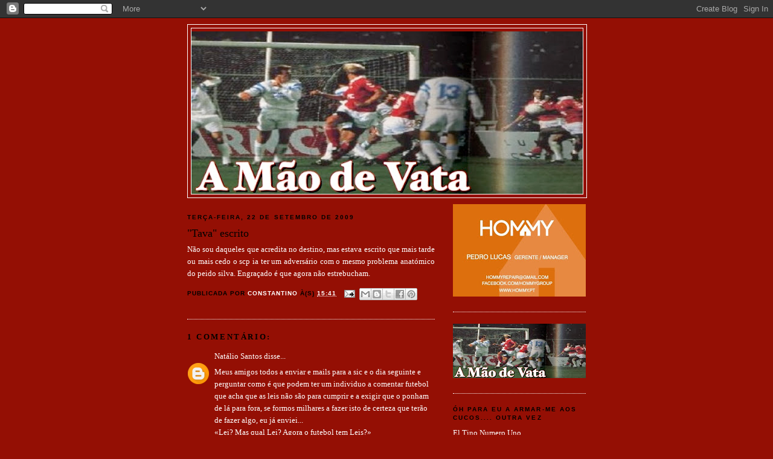

--- FILE ---
content_type: text/html; charset=UTF-8
request_url: https://a-mao-de-vata.blogspot.com/2009/09/tava-escrito.html
body_size: 17560
content:
<!DOCTYPE html>
<html dir='ltr'>
<head>
<link href='https://www.blogger.com/static/v1/widgets/2944754296-widget_css_bundle.css' rel='stylesheet' type='text/css'/>
<meta content='text/html; charset=UTF-8' http-equiv='Content-Type'/>
<meta content='blogger' name='generator'/>
<link href='https://a-mao-de-vata.blogspot.com/favicon.ico' rel='icon' type='image/x-icon'/>
<link href='http://a-mao-de-vata.blogspot.com/2009/09/tava-escrito.html' rel='canonical'/>
<link rel="alternate" type="application/atom+xml" title="A Mão de Vata - Atom" href="https://a-mao-de-vata.blogspot.com/feeds/posts/default" />
<link rel="alternate" type="application/rss+xml" title="A Mão de Vata - RSS" href="https://a-mao-de-vata.blogspot.com/feeds/posts/default?alt=rss" />
<link rel="service.post" type="application/atom+xml" title="A Mão de Vata - Atom" href="https://www.blogger.com/feeds/7409457842225348519/posts/default" />

<link rel="alternate" type="application/atom+xml" title="A Mão de Vata - Atom" href="https://a-mao-de-vata.blogspot.com/feeds/9108883214050095299/comments/default" />
<!--Can't find substitution for tag [blog.ieCssRetrofitLinks]-->
<meta content='http://a-mao-de-vata.blogspot.com/2009/09/tava-escrito.html' property='og:url'/>
<meta content='&quot;Tava&quot; escrito' property='og:title'/>
<meta content='Não sou daqueles que acredita no destino, mas estava escrito que mais tarde ou mais cedo o scp ia ter um adversário com o mesmo problema ana...' property='og:description'/>
<title>A Mão de Vata: "Tava" escrito</title>
<style id='page-skin-1' type='text/css'><!--
/*
-----------------------------------------------
Blogger Template Style
Name:     Minima
Date:     26 Feb 2004
Updated by: Blogger Team
----------------------------------------------- */
/* Use this with templates/template-twocol.html */
body {
background:#940f04;
margin:0;
color:#ffffff;
font:x-small Georgia Serif;
font-size/* */:/**/small;
font-size: /**/small;
text-align: center;
}
a:link {
color:#ffffff;
text-decoration:none;
}
a:visited {
color:#ffffff;
text-decoration:none;
}
a:hover {
color:#000000;
text-decoration:underline;
}
a img {
border-width:0;
}
/* Header
-----------------------------------------------
*/
#header-wrapper {
width:660px;
margin:0 auto 10px;
border:1px solid #ffffff;
}
#header-inner {
background-position: center;
margin-left: auto;
margin-right: auto;
}
#header {
margin: 5px;
border: 1px solid #ffffff;
text-align: center;
color:#333333;
}
#header h1 {
margin:5px 5px 0;
padding:15px 20px .25em;
line-height:1.2em;
text-transform:uppercase;
letter-spacing:.2em;
font: normal normal 18% Georgia, Serif;
}
#header a {
color:#333333;
text-decoration:none;
}
#header a:hover {
color:#333333;
}
#header .description {
margin:0 5px 5px;
padding:0 20px 15px;
max-width:700px;
text-transform:uppercase;
letter-spacing:.2em;
line-height: 1.4em;
font: normal normal 78% 'Trebuchet MS', Trebuchet, Arial, Verdana, Sans-serif;
color: #ffffff;
}
#header img {
margin-left: auto;
margin-right: auto;
}
/* Outer-Wrapper
----------------------------------------------- */
#outer-wrapper {
width: 660px;
margin:0 auto;
padding:10px;
text-align:left;
font: normal normal 100% Georgia, Serif;
}
#main-wrapper {
width: 410px;
float: left;
word-wrap: break-word; /* fix for long text breaking sidebar float in IE */
overflow: hidden;     /* fix for long non-text content breaking IE sidebar float */
}
#sidebar-wrapper {
width: 220px;
float: right;
word-wrap: break-word; /* fix for long text breaking sidebar float in IE */
overflow: hidden;      /* fix for long non-text content breaking IE sidebar float */
}
/* Headings
----------------------------------------------- */
h2 {
margin:1.5em 0 .75em;
font:normal bold 78% Verdana, sans-serif;
line-height: 1.4em;
text-transform:uppercase;
letter-spacing:.2em;
color:#000000;
}
/* Posts
-----------------------------------------------
*/
h2.date-header {
margin:1.5em 0 .5em;
}
.post {
margin:.5em 0 1.5em;
border-bottom:1px dotted #ffffff;
padding-bottom:1.5em;
}
.post h3 {
margin:.25em 0 0;
padding:0 0 4px;
font-size:140%;
font-weight:normal;
line-height:1.4em;
color:#000000;
}
.post h3 a, .post h3 a:visited, .post h3 strong {
display:block;
text-decoration:none;
color:#000000;
font-weight:normal;
}
.post h3 strong, .post h3 a:hover {
color:#ffffff;
}
.post-body {
margin:0 0 .75em;
line-height:1.6em;
}
.post-body blockquote {
line-height:1.3em;
}
.post-footer {
margin: .75em 0;
color:#000000;
text-transform:uppercase;
letter-spacing:.1em;
font: normal bold 77% 'Trebuchet MS', Trebuchet, Arial, Verdana, Sans-serif;
line-height: 1.4em;
}
.comment-link {
margin-left:.6em;
}
.post img, table.tr-caption-container {
padding:4px;
border:1px solid #ffffff;
}
.tr-caption-container img {
border: none;
padding: 0;
}
.post blockquote {
margin:1em 20px;
}
.post blockquote p {
margin:.75em 0;
}
/* Comments
----------------------------------------------- */
#comments h4 {
margin:1em 0;
font-weight: bold;
line-height: 1.4em;
text-transform:uppercase;
letter-spacing:.2em;
color: #000000;
}
#comments-block {
margin:1em 0 1.5em;
line-height:1.6em;
}
#comments-block .comment-author {
margin:.5em 0;
}
#comments-block .comment-body {
margin:.25em 0 0;
}
#comments-block .comment-footer {
margin:-.25em 0 2em;
line-height: 1.4em;
text-transform:uppercase;
letter-spacing:.1em;
}
#comments-block .comment-body p {
margin:0 0 .75em;
}
.deleted-comment {
font-style:italic;
color:gray;
}
#blog-pager-newer-link {
float: left;
}
#blog-pager-older-link {
float: right;
}
#blog-pager {
text-align: center;
}
.feed-links {
clear: both;
line-height: 2.5em;
}
/* Sidebar Content
----------------------------------------------- */
.sidebar {
color: #ffffff;
line-height: 1.5em;
}
.sidebar ul {
list-style:none;
margin:0 0 0;
padding:0 0 0;
}
.sidebar li {
margin:0;
padding-top:0;
padding-right:0;
padding-bottom:.25em;
padding-left:15px;
text-indent:-15px;
line-height:1.5em;
}
.sidebar .widget, .main .widget {
border-bottom:1px dotted #ffffff;
margin:0 0 1.5em;
padding:0 0 1.5em;
}
.main .Blog {
border-bottom-width: 0;
}
/* Profile
----------------------------------------------- */
.profile-img {
float: left;
margin-top: 0;
margin-right: 5px;
margin-bottom: 5px;
margin-left: 0;
padding: 4px;
border: 1px solid #ffffff;
}
.profile-data {
margin:0;
text-transform:uppercase;
letter-spacing:.1em;
font: normal bold 77% 'Trebuchet MS', Trebuchet, Arial, Verdana, Sans-serif;
color: #000000;
font-weight: bold;
line-height: 1.6em;
}
.profile-datablock {
margin:.5em 0 .5em;
}
.profile-textblock {
margin: 0.5em 0;
line-height: 1.6em;
}
.profile-link {
font: normal bold 77% 'Trebuchet MS', Trebuchet, Arial, Verdana, Sans-serif;
text-transform: uppercase;
letter-spacing: .1em;
}
/* Footer
----------------------------------------------- */
#footer {
width:660px;
clear:both;
margin:0 auto;
padding-top:15px;
line-height: 1.6em;
text-transform:uppercase;
letter-spacing:.1em;
text-align: center;
}

--></style>
<link href='https://www.blogger.com/dyn-css/authorization.css?targetBlogID=7409457842225348519&amp;zx=d67dee81-bead-4795-a41f-9bf017fe45cd' media='none' onload='if(media!=&#39;all&#39;)media=&#39;all&#39;' rel='stylesheet'/><noscript><link href='https://www.blogger.com/dyn-css/authorization.css?targetBlogID=7409457842225348519&amp;zx=d67dee81-bead-4795-a41f-9bf017fe45cd' rel='stylesheet'/></noscript>
<meta name='google-adsense-platform-account' content='ca-host-pub-1556223355139109'/>
<meta name='google-adsense-platform-domain' content='blogspot.com'/>

</head>
<body>
<div class='navbar section' id='navbar'><div class='widget Navbar' data-version='1' id='Navbar1'><script type="text/javascript">
    function setAttributeOnload(object, attribute, val) {
      if(window.addEventListener) {
        window.addEventListener('load',
          function(){ object[attribute] = val; }, false);
      } else {
        window.attachEvent('onload', function(){ object[attribute] = val; });
      }
    }
  </script>
<div id="navbar-iframe-container"></div>
<script type="text/javascript" src="https://apis.google.com/js/platform.js"></script>
<script type="text/javascript">
      gapi.load("gapi.iframes:gapi.iframes.style.bubble", function() {
        if (gapi.iframes && gapi.iframes.getContext) {
          gapi.iframes.getContext().openChild({
              url: 'https://www.blogger.com/navbar/7409457842225348519?po\x3d9108883214050095299\x26origin\x3dhttps://a-mao-de-vata.blogspot.com',
              where: document.getElementById("navbar-iframe-container"),
              id: "navbar-iframe"
          });
        }
      });
    </script><script type="text/javascript">
(function() {
var script = document.createElement('script');
script.type = 'text/javascript';
script.src = '//pagead2.googlesyndication.com/pagead/js/google_top_exp.js';
var head = document.getElementsByTagName('head')[0];
if (head) {
head.appendChild(script);
}})();
</script>
</div></div>
<div id='outer-wrapper'><div id='wrap2'>
<!-- skip links for text browsers -->
<span id='skiplinks' style='display:none;'>
<a href='#main'>skip to main </a> |
      <a href='#sidebar'>skip to sidebar</a>
</span>
<div id='header-wrapper'>
<div class='header section' id='header'><div class='widget Header' data-version='1' id='Header1'>
<div id="header-inner" style="background-image: url(&quot;//1.bp.blogspot.com/_9m4AXIiUnzM/SWTQJbThWoI/AAAAAAAAABA/YuqyXAAAGig/S660/Instant%C3%A2nea+2009-01-07+15-47-48.jpg&quot;); background-position: left; min-height: 269px; _height: 269px; background-repeat: no-repeat; ">
<div class='titlewrapper' style='background: transparent'>
<h1 class='title' style='background: transparent; border-width: 0px'>
<a href='https://a-mao-de-vata.blogspot.com/'>
A Mão de Vata
</a>
</h1>
</div>
<div class='descriptionwrapper'>
<p class='description'><span>
</span></p>
</div>
</div>
</div></div>
</div>
<div id='content-wrapper'>
<div id='crosscol-wrapper' style='text-align:center'>
<div class='crosscol no-items section' id='crosscol'></div>
</div>
<div id='main-wrapper'>
<div class='main section' id='main'><div class='widget Blog' data-version='1' id='Blog1'>
<div class='blog-posts hfeed'>

          <div class="date-outer">
        
<h2 class='date-header'><span>terça-feira, 22 de setembro de 2009</span></h2>

          <div class="date-posts">
        
<div class='post-outer'>
<div class='post hentry uncustomized-post-template' itemprop='blogPost' itemscope='itemscope' itemtype='http://schema.org/BlogPosting'>
<meta content='7409457842225348519' itemprop='blogId'/>
<meta content='9108883214050095299' itemprop='postId'/>
<a name='9108883214050095299'></a>
<h3 class='post-title entry-title' itemprop='name'>
"Tava" escrito
</h3>
<div class='post-header'>
<div class='post-header-line-1'></div>
</div>
<div class='post-body entry-content' id='post-body-9108883214050095299' itemprop='description articleBody'>
<div align="justify">Não sou daqueles que acredita no destino, mas estava escrito que mais tarde ou mais cedo o scp ia ter um adversário com o mesmo problema anatómico do peido silva. Engraçado é que agora não estrebucham.</div>
<div style='clear: both;'></div>
</div>
<div class='post-footer'>
<div class='post-footer-line post-footer-line-1'>
<span class='post-author vcard'>
Publicada por
<span class='fn' itemprop='author' itemscope='itemscope' itemtype='http://schema.org/Person'>
<meta content='https://www.blogger.com/profile/02681791420744278318' itemprop='url'/>
<a class='g-profile' href='https://www.blogger.com/profile/02681791420744278318' rel='author' title='author profile'>
<span itemprop='name'>Constantino</span>
</a>
</span>
</span>
<span class='post-timestamp'>
à(s)
<meta content='http://a-mao-de-vata.blogspot.com/2009/09/tava-escrito.html' itemprop='url'/>
<a class='timestamp-link' href='https://a-mao-de-vata.blogspot.com/2009/09/tava-escrito.html' rel='bookmark' title='permanent link'><abbr class='published' itemprop='datePublished' title='2009-09-22T15:41:00+01:00'>15:41</abbr></a>
</span>
<span class='post-comment-link'>
</span>
<span class='post-icons'>
<span class='item-action'>
<a href='https://www.blogger.com/email-post/7409457842225348519/9108883214050095299' title='Enviar a mensagem por correio electrónico'>
<img alt='' class='icon-action' height='13' src='https://resources.blogblog.com/img/icon18_email.gif' width='18'/>
</a>
</span>
<span class='item-control blog-admin pid-747277367'>
<a href='https://www.blogger.com/post-edit.g?blogID=7409457842225348519&postID=9108883214050095299&from=pencil' title='Editar mensagem'>
<img alt='' class='icon-action' height='18' src='https://resources.blogblog.com/img/icon18_edit_allbkg.gif' width='18'/>
</a>
</span>
</span>
<div class='post-share-buttons goog-inline-block'>
<a class='goog-inline-block share-button sb-email' href='https://www.blogger.com/share-post.g?blogID=7409457842225348519&postID=9108883214050095299&target=email' target='_blank' title='Enviar a mensagem por email'><span class='share-button-link-text'>Enviar a mensagem por email</span></a><a class='goog-inline-block share-button sb-blog' href='https://www.blogger.com/share-post.g?blogID=7409457842225348519&postID=9108883214050095299&target=blog' onclick='window.open(this.href, "_blank", "height=270,width=475"); return false;' target='_blank' title='Dê a sua opinião!'><span class='share-button-link-text'>Dê a sua opinião!</span></a><a class='goog-inline-block share-button sb-twitter' href='https://www.blogger.com/share-post.g?blogID=7409457842225348519&postID=9108883214050095299&target=twitter' target='_blank' title='Partilhar no X'><span class='share-button-link-text'>Partilhar no X</span></a><a class='goog-inline-block share-button sb-facebook' href='https://www.blogger.com/share-post.g?blogID=7409457842225348519&postID=9108883214050095299&target=facebook' onclick='window.open(this.href, "_blank", "height=430,width=640"); return false;' target='_blank' title='Partilhar no Facebook'><span class='share-button-link-text'>Partilhar no Facebook</span></a><a class='goog-inline-block share-button sb-pinterest' href='https://www.blogger.com/share-post.g?blogID=7409457842225348519&postID=9108883214050095299&target=pinterest' target='_blank' title='Partilhar no Pinterest'><span class='share-button-link-text'>Partilhar no Pinterest</span></a>
</div>
</div>
<div class='post-footer-line post-footer-line-2'>
<span class='post-labels'>
</span>
</div>
<div class='post-footer-line post-footer-line-3'>
<span class='post-location'>
</span>
</div>
</div>
</div>
<div class='comments' id='comments'>
<a name='comments'></a>
<h4>1 comentário:</h4>
<div id='Blog1_comments-block-wrapper'>
<dl class='avatar-comment-indent' id='comments-block'>
<dt class='comment-author ' id='c4729953143296647196'>
<a name='c4729953143296647196'></a>
<div class="avatar-image-container avatar-stock"><span dir="ltr"><a href="https://www.blogger.com/profile/18011492521078709995" target="" rel="nofollow" onclick="" class="avatar-hovercard" id="av-4729953143296647196-18011492521078709995"><img src="//www.blogger.com/img/blogger_logo_round_35.png" width="35" height="35" alt="" title="Nat&aacute;lio Santos">

</a></span></div>
<a href='https://www.blogger.com/profile/18011492521078709995' rel='nofollow'>Natálio Santos</a>
disse...
</dt>
<dd class='comment-body' id='Blog1_cmt-4729953143296647196'>
<p>
Meus amigos todos a enviar e mails para a sic e o dia seguinte e perguntar como é que podem ter um individuo a comentar futebol que acha que as leis não são para cumprir e a exigir que o ponham de lá para fora, se formos milhares a fazer isto de certeza que terão de fazer algo, eu já enviei...<br />&#171;Lei? Mas qual Lei? Agora o futebol tem Leis?&#187;<br /><br />Acho que depois de um certo comentador no programa e que até (pasme-se) já foi presidente de liga ter dito esta frase, esse sr não se pode sentar mais neste programa, pois ficou provado (e sem escutas ) que é mais um que sempre fez parte e ainda continua a fazer do famoso sistema...!!!<br />Espero ansiosamente para ver que atitude vai ter o vosso canal de televisão perante o assumir claramente  desse sr de que as leis do futebol não interessam nem contam para nada, perante milhões de pessoas, ou então se o vosso canal vai pactuar com este tipo de comportamento batoteiro e mafioso...!!!<br />ENVIEM ,NÃO DEIXEM ESTES ATAQUES PASSAREM IMPUNES!!! BENFIQUISTAS<br />A NOSSA PASSIVIDADE É A FORÇA DOS CORRUPTOS !!!
</p>
</dd>
<dd class='comment-footer'>
<span class='comment-timestamp'>
<a href='https://a-mao-de-vata.blogspot.com/2009/09/tava-escrito.html?showComment=1253675562235#c4729953143296647196' title='comment permalink'>
23 de setembro de 2009 às 04:12
</a>
<span class='item-control blog-admin pid-691283851'>
<a class='comment-delete' href='https://www.blogger.com/comment/delete/7409457842225348519/4729953143296647196' title='Eliminar comentário'>
<img src='https://resources.blogblog.com/img/icon_delete13.gif'/>
</a>
</span>
</span>
</dd>
</dl>
</div>
<p class='comment-footer'>
<a href='https://www.blogger.com/comment/fullpage/post/7409457842225348519/9108883214050095299' onclick='javascript:window.open(this.href, "bloggerPopup", "toolbar=0,location=0,statusbar=1,menubar=0,scrollbars=yes,width=640,height=500"); return false;'>Enviar um comentário</a>
</p>
</div>
</div>

        </div></div>
      
</div>
<div class='blog-pager' id='blog-pager'>
<span id='blog-pager-newer-link'>
<a class='blog-pager-newer-link' href='https://a-mao-de-vata.blogspot.com/2009/09/slb-5-0-pauliteiros-de-miranda.html' id='Blog1_blog-pager-newer-link' title='Mensagem mais recente'>Mensagem mais recente</a>
</span>
<span id='blog-pager-older-link'>
<a class='blog-pager-older-link' href='https://a-mao-de-vata.blogspot.com/2009/09/53-da-carris-1-2-slb.html' id='Blog1_blog-pager-older-link' title='Mensagem antiga'>Mensagem antiga</a>
</span>
<a class='home-link' href='https://a-mao-de-vata.blogspot.com/'>Página inicial</a>
</div>
<div class='clear'></div>
<div class='post-feeds'>
<div class='feed-links'>
Subscrever:
<a class='feed-link' href='https://a-mao-de-vata.blogspot.com/feeds/9108883214050095299/comments/default' target='_blank' type='application/atom+xml'>Enviar feedback (Atom)</a>
</div>
</div>
</div></div>
</div>
<div id='sidebar-wrapper'>
<div class='sidebar section' id='sidebar'><div class='widget Image' data-version='1' id='Image1'>
<div class='widget-content'>
<img alt='' height='153' id='Image1_img' src='https://blogger.googleusercontent.com/img/b/R29vZ2xl/AVvXsEibPTXE7NsoJtKvUaYFs-XIdx33tz1M2Sgizj4jw9V40_G9k9GEDxw_mvUCayg4JI3c5QPSN0oJXCA5ukcr1YWbaqpzQZvqsGd-JNL9Vjx0V9iSI9NBzPc6HJ_yAWGBb5vrfp_yWoeqVo0/s220/Sem+T%25C3%25ADtulo.jpg' width='220'/>
<br/>
</div>
<div class='clear'></div>
</div><div class='widget Image' data-version='1' id='Image2'>
<div class='widget-content'>
<img alt='' height='90' id='Image2_img' src='https://blogger.googleusercontent.com/img/b/R29vZ2xl/AVvXsEidZJZmQmtst0-5AEtTjJCXG8XWCCrMD-JvN9ePNCKvKdJr8y53Eeu6hReLeBzC8HFvM0MIZySv4LyqcILCrqgj8vAVJDfTQgLw-G1ufBcm2u49jwPbi_Wcog4saig1RllASNdemPCWKKQ/s220/INSTAN%257E1.JPG' width='220'/>
<br/>
</div>
<div class='clear'></div>
</div><div class='widget LinkList' data-version='1' id='LinkList2'>
<h2>Óh para eu a armar-me aos cucos.... outra vez</h2>
<div class='widget-content'>
<ul>
<li><a href='http://www.eltinonumerouno.blogspot.com/'>El Tino Numero Uno</a></li>
</ul>
<div class='clear'></div>
</div>
</div><div class='widget Text' data-version='1' id='Text1'>
<h2 class='title'>Me emaila vai</h2>
<div class='widget-content'>
amaodevata@gmail.com<br /><br />
</div>
<div class='clear'></div>
</div><div class='widget HTML' data-version='1' id='HTML2'>
<h2 class='title'>Petardos à Eusébio</h2>
<div class='widget-content'>
<!-- INICIO DO CODIGO DO CONTADOR DE VISITAS 2W.COM.BR -->
<div align=center><font size="-3" color="blue"><a href="http://www.homehost.com.br/P-1-hospedagem-php-mysql.html"><img src="https://lh3.googleusercontent.com/blogger_img_proxy/AEn0k_vrz8pW0zF1ZfAVjdalqsMKcoqfXr-YuHqtafvVQXeunXQoNX2bSOOHTpWfo_LT3MM2CzQqKNGeT4OyfBfumNyU8E97Uc7-d2pw77KnyMBXRkVReMdrXY8=s0-d" border="0"></a><br /><a href="http://www.homehost.com.br/P-1-hospedagem-php-mysql.html">Homehost</a></font></div>
<!-- FIM DO CODIGO DO CONTADOR DE VISITAS 2W.COM.BR -->
</div>
<div class='clear'></div>
</div><div class='widget Followers' data-version='1' id='Followers2'>
<h2 class='title'>Seguidores</h2>
<div class='widget-content'>
<div id='Followers2-wrapper'>
<div style='margin-right:2px;'>
<div><script type="text/javascript" src="https://apis.google.com/js/platform.js"></script>
<div id="followers-iframe-container"></div>
<script type="text/javascript">
    window.followersIframe = null;
    function followersIframeOpen(url) {
      gapi.load("gapi.iframes", function() {
        if (gapi.iframes && gapi.iframes.getContext) {
          window.followersIframe = gapi.iframes.getContext().openChild({
            url: url,
            where: document.getElementById("followers-iframe-container"),
            messageHandlersFilter: gapi.iframes.CROSS_ORIGIN_IFRAMES_FILTER,
            messageHandlers: {
              '_ready': function(obj) {
                window.followersIframe.getIframeEl().height = obj.height;
              },
              'reset': function() {
                window.followersIframe.close();
                followersIframeOpen("https://www.blogger.com/followers/frame/7409457842225348519?colors\x3dCgt0cmFuc3BhcmVudBILdHJhbnNwYXJlbnQaByNmZmZmZmYiByNmZmZmZmYqByM5NDBmMDQyByMwMDAwMDA6ByNmZmZmZmZCByNmZmZmZmZKByNmZmZmZmZSByNmZmZmZmZaC3RyYW5zcGFyZW50\x26pageSize\x3d21\x26hl\x3dpt-PT\x26origin\x3dhttps://a-mao-de-vata.blogspot.com");
              },
              'open': function(url) {
                window.followersIframe.close();
                followersIframeOpen(url);
              }
            }
          });
        }
      });
    }
    followersIframeOpen("https://www.blogger.com/followers/frame/7409457842225348519?colors\x3dCgt0cmFuc3BhcmVudBILdHJhbnNwYXJlbnQaByNmZmZmZmYiByNmZmZmZmYqByM5NDBmMDQyByMwMDAwMDA6ByNmZmZmZmZCByNmZmZmZmZKByNmZmZmZmZSByNmZmZmZmZaC3RyYW5zcGFyZW50\x26pageSize\x3d21\x26hl\x3dpt-PT\x26origin\x3dhttps://a-mao-de-vata.blogspot.com");
  </script></div>
</div>
</div>
<div class='clear'></div>
</div>
</div><div class='widget BlogList' data-version='1' id='BlogList1'>
<h2 class='title'>Tipos Ainda Piores Que Eu</h2>
<div class='widget-content'>
<div class='blog-list-container' id='BlogList1_container'>
<ul id='BlogList1_blogs'>
<li style='display: block;'>
<div class='blog-icon'>
<img data-lateloadsrc='https://lh3.googleusercontent.com/blogger_img_proxy/AEn0k_sPMqx3BqSVupr3MJzpsLcxK9mY6EA0TrQDd82BWGXAn-5hQvr5VD7x1Q8Tcu1IMckJE9lSyGnD1u8Wc8p55ua2S44hPnrmhBnwq-UepWmRH34=s16-w16-h16' height='16' width='16'/>
</div>
<div class='blog-content'>
<div class='blog-title'>
<a href='https://oindefectivel.blogspot.com/' target='_blank'>
O INDEFECTÍVEL</a>
</div>
<div class='item-content'>
<span class='item-title'>
<a href='https://oindefectivel.blogspot.com/2026/02/5-minutos-diario_01938336683.html' target='_blank'>
5 Minutos: Diário...
</a>
</span>
<div class='item-time'>
Há 10 minutos
</div>
</div>
</div>
<div style='clear: both;'></div>
</li>
<li style='display: block;'>
<div class='blog-icon'>
<img data-lateloadsrc='https://lh3.googleusercontent.com/blogger_img_proxy/AEn0k_twh76P4Eof9FHcEN4QFnhtQnKpab-lCWlVrXzqdGxzm88WKFvtAwruSLO0ReF1LALYMI9XJcZt7kCX1D-lDIKm1KFiJKYSnx2n5g8AM88ZJWIi=s16-w16-h16' height='16' width='16'/>
</div>
<div class='blog-content'>
<div class='blog-title'>
<a href='https://geracaobenfica.blogspot.com/' target='_blank'>
NovoGeraçãoBenfica</a>
</div>
<div class='item-content'>
<span class='item-title'>
<a href='https://geracaobenfica.blogspot.com/2026/02/matematicamente-continua-ser-possivel.html' target='_blank'>
Matematicamente... continua a ser possível.
</a>
</span>
<div class='item-time'>
Há 4 horas
</div>
</div>
</div>
<div style='clear: both;'></div>
</li>
<li style='display: block;'>
<div class='blog-icon'>
<img data-lateloadsrc='https://lh3.googleusercontent.com/blogger_img_proxy/AEn0k_tk1goXz_LBoUITEslDvPK8QogV0EaC0pj8ROnkA5yAQQPfKukvYasFk4AqxG0OdhmNrp-UXPtCENjpCYQ3giuZBuGgifR7aXuRuqMCkBJBisML2XrX4Tc=s16-w16-h16' height='16' width='16'/>
</div>
<div class='blog-content'>
<div class='blog-title'>
<a href='https://tertuliabenfiquista.blogs.sapo.pt/' target='_blank'>
Tertúlia Benfiquista</a>
</div>
<div class='item-content'>
<span class='item-title'>
<a href='https://tertuliabenfiquista.blogs.sapo.pt/ressaca-1570151' target='_blank'>
Ressaca
</a>
</span>
<div class='item-time'>
Há 1 dia
</div>
</div>
</div>
<div style='clear: both;'></div>
</li>
<li style='display: block;'>
<div class='blog-icon'>
<img data-lateloadsrc='https://lh3.googleusercontent.com/blogger_img_proxy/AEn0k_sY93Ey41gdgUlS5n5RXXL8DMp4_Vvwmb_rdrU3qSujpRHSn49n9rps1uI7fuUFJjpRvO_JOgi8USCU8c4VrUrAtMZ6qFKy22e9RxMbN-lNQV5bOFEd-9kI=s16-w16-h16' height='16' width='16'/>
</div>
<div class='blog-content'>
<div class='blog-title'>
<a href='https://em-defesa-do-benfica.blogspot.com/' target='_blank'>
Em Defesa do Benfica</a>
</div>
<div class='item-content'>
<span class='item-title'>
<a href='https://em-defesa-do-benfica.blogspot.com/2026/01/antes-que-inventem.html' target='_blank'>
Antes Que Inventem
</a>
</span>
<div class='item-time'>
Há 5 dias
</div>
</div>
</div>
<div style='clear: both;'></div>
</li>
<li style='display: block;'>
<div class='blog-icon'>
<img data-lateloadsrc='https://lh3.googleusercontent.com/blogger_img_proxy/AEn0k_smHo0TuQkotbGS2z7biKQGGA6NQRRNliTnCoWphpWUVEEBCoB6RLoBrOsAb-G6pYyRCL6qtBTlES4Bc3NFLjTDHmFKYdQbCQA6M8NWi6Xi9Q=s16-w16-h16' height='16' width='16'/>
</div>
<div class='blog-content'>
<div class='blog-title'>
<a href='https://osdiasuteis.blogs.sapo.pt/' target='_blank'>
Dias úteis</a>
</div>
<div class='item-content'>
<span class='item-title'>
<a href='https://osdiasuteis.blogs.sapo.pt/20-anos-que-ficam-687396' target='_blank'>
20 anos que ficam
</a>
</span>
<div class='item-time'>
Há 4 semanas
</div>
</div>
</div>
<div style='clear: both;'></div>
</li>
<li style='display: block;'>
<div class='blog-icon'>
<img data-lateloadsrc='https://lh3.googleusercontent.com/blogger_img_proxy/AEn0k_tubYDoCbCw_RjtHd8ZhSDhHEnoiwcrvqyOyiHuwnTb7RMo46h0ZyewLCHignWVEZbg3_RVizjeI_PDN7FXv4Ulpe_1PsHBuPkiQx3j4g=s16-w16-h16' height='16' width='16'/>
</div>
<div class='blog-content'>
<div class='blog-title'>
<a href='http://ofuraredes.blogspot.com/' target='_blank'>
O Fura-Redes</a>
</div>
<div class='item-content'>
<span class='item-title'>
<a href='http://ofuraredes.blogspot.com/2025/01/reflexoes-e-centralizacoes.html' target='_blank'>
Reflexões e centralizações...
</a>
</span>
<div class='item-time'>
Há 1 ano
</div>
</div>
</div>
<div style='clear: both;'></div>
</li>
<li style='display: block;'>
<div class='blog-icon'>
<img data-lateloadsrc='https://lh3.googleusercontent.com/blogger_img_proxy/AEn0k_vQoyId6qXzfkCIWbMhnmYb2Wng2TNR7a90VXOTb_GeogajD9qgsRZXRxA0xlUbZA-lo-5Z3ZAGVXDpto6dEVfrRzpOq_YWtrRFobUy7w=s16-w16-h16' height='16' width='16'/>
</div>
<div class='blog-content'>
<div class='blog-title'>
<a href='http://diabenfica.blogspot.com/' target='_blank'>
Dia de Benfica</a>
</div>
<div class='item-content'>
<span class='item-title'>
<a href='http://diabenfica.blogspot.com/2022/03/ja-tinhamos-saudades.html' target='_blank'>
Já tínhamos saudades!
</a>
</span>
<div class='item-time'>
Há 3 anos
</div>
</div>
</div>
<div style='clear: both;'></div>
</li>
<li style='display: block;'>
<div class='blog-icon'>
<img data-lateloadsrc='https://lh3.googleusercontent.com/blogger_img_proxy/AEn0k_vnHS6Xvrd9P85Pa3EriJugxpl_IFPX7b0gPv_olW6CwnbJGcWeDgot9cJ486ycZb6sqJgnJUYiiG-Ls0Lnmgg_eyTZGbhuZ249nzie=s16-w16-h16' height='16' width='16'/>
</div>
<div class='blog-content'>
<div class='blog-title'>
<a href='https://redpass.blogs.sapo.pt/' target='_blank'>
Red Pass</a>
</div>
<div class='item-content'>
<span class='item-title'>
<a href='https://redpass.blogs.sapo.pt/benfica-3-3-shakhtar-frustrante-1189535' target='_blank'>
Benfica 3 - 3 Shakhtar: Frustrante
</a>
</span>
<div class='item-time'>
Há 5 anos
</div>
</div>
</div>
<div style='clear: both;'></div>
</li>
<li style='display: block;'>
<div class='blog-icon'>
<img data-lateloadsrc='https://lh3.googleusercontent.com/blogger_img_proxy/AEn0k_tExBEGftpkYxPY5hYnO4YbCGe2Ic8MxvyB5Lz3ByyPHLSGqMDCDNt3hDwXEnWKVHJFrc3wxUg-EVzwl2TQ3rfkhQMVvCKlBdFOwCqgmZt0_8D1iFSRE7zrLwaH=s16-w16-h16' height='16' width='16'/>
</div>
<div class='blog-content'>
<div class='blog-title'>
<a href='http://ontemvi-tenoestadiodaluz.blogspot.com/' target='_blank'>
Ontem vi-te no Estádio da Luz</a>
</div>
<div class='item-content'>
<span class='item-title'>
<a href='http://ontemvi-tenoestadiodaluz.blogspot.com/2020/02/dyego-sousa-para-o-ataque-ao-campeonato.html' target='_blank'>
Dyego Sousa Para o Ataque ao Campeonato e Liga Europa
</a>
</span>
<div class='item-time'>
Há 6 anos
</div>
</div>
</div>
<div style='clear: both;'></div>
</li>
<li style='display: block;'>
<div class='blog-icon'>
<img data-lateloadsrc='https://lh3.googleusercontent.com/blogger_img_proxy/AEn0k_sNjB-eor70h0MZ6vzJ7i_WrFQjwLxNitbX4PsToHqKcQ2NaudwXE4xGACdgo-BCIM53ncbEntXJ-O9qAwzXKcLvKGBnCe5ZwYkyMj3=s16-w16-h16' height='16' width='16'/>
</div>
<div class='blog-content'>
<div class='blog-title'>
<a href='http://oantitripa.blogspot.com/' target='_blank'>
O Antitripa</a>
</div>
<div class='item-content'>
<span class='item-title'>
<a href='http://oantitripa.blogspot.com/2019/12/e-o-vosso-2019-como-foi.html' target='_blank'>
E o vosso 2019, como foi?
</a>
</span>
<div class='item-time'>
Há 6 anos
</div>
</div>
</div>
<div style='clear: both;'></div>
</li>
<li style='display: block;'>
<div class='blog-icon'>
<img data-lateloadsrc='https://lh3.googleusercontent.com/blogger_img_proxy/AEn0k_vV93RaaCAogUrEZHwYrfTo7FfFDVK5v-dcO0yDOa6N41Lw66EZQoaCtBquDMiQfyOep7FcBiYkadiZQGlYf5WWqRMmKlfUmuYgOxnROxg=s16-w16-h16' height='16' width='16'/>
</div>
<div class='blog-content'>
<div class='blog-title'>
<a href='http://aminhachama.blogspot.com/' target='_blank'>
A Minha Chama</a>
</div>
<div class='item-content'>
<span class='item-title'>
<a href='http://aminhachama.blogspot.com/2019/11/resumos.html' target='_blank'>
Resumos
</a>
</span>
<div class='item-time'>
Há 6 anos
</div>
</div>
</div>
<div style='clear: both;'></div>
</li>
<li style='display: block;'>
<div class='blog-icon'>
<img data-lateloadsrc='https://lh3.googleusercontent.com/blogger_img_proxy/AEn0k_sGAb03t8zA1nzearn4KZoDVM5L5IsqZJiWmwEUkI3Wk0m7Bnl2kDFgyglf-xnthZGPuP5uLw1UrYNZ8LARTDSMjHKbr0_Fb1lMjt7l_NeR-nxPbg=s16-w16-h16' height='16' width='16'/>
</div>
<div class='blog-content'>
<div class='blog-title'>
<a href='https://mastergroove2010.blogspot.com/' target='_blank'>
Master Groove</a>
</div>
<div class='item-content'>
<span class='item-title'>
<a href='https://mastergroove2010.blogspot.com/2019/09/advogado-adepto-fcporto-arrasa-ministerio-publico.html' target='_blank'>
Advogado adepto do FCPorto arrasa acusação do MP
</a>
</span>
<div class='item-time'>
Há 6 anos
</div>
</div>
</div>
<div style='clear: both;'></div>
</li>
<li style='display: block;'>
<div class='blog-icon'>
<img data-lateloadsrc='https://lh3.googleusercontent.com/blogger_img_proxy/AEn0k_sVeekxAypZwTfeHoD8qPCEm0JaO-9JYKoTvq_x9LBDELKBAjmtV5Vmis2PPKBBIAem5AMhrI6gYfsJSay_WrYsVbdhSTGLh6sAOXJhDjNnPurZQQ=s16-w16-h16' height='16' width='16'/>
</div>
<div class='blog-content'>
<div class='blog-title'>
<a href='https://laemcasamandoeu.blogspot.com/' target='_blank'>
Lá em casa mando eu</a>
</div>
<div class='item-content'>
<span class='item-title'>
<a href='https://laemcasamandoeu.blogspot.com/2019/07/jonas.html' target='_blank'>
Jonas
</a>
</span>
<div class='item-time'>
Há 6 anos
</div>
</div>
</div>
<div style='clear: both;'></div>
</li>
<li style='display: block;'>
<div class='blog-icon'>
<img data-lateloadsrc='https://lh3.googleusercontent.com/blogger_img_proxy/AEn0k_uSaceiBfRtwLHOy3midwFMUEQtvCAn_TjvD43W2kyARd_O0jzUjiaeRdsfW8b441QN16ex8GFS1HMZNhtayFaTQp-hIVnRBwczsEMnew=s16-w16-h16' height='16' width='16'/>
</div>
<div class='blog-content'>
<div class='blog-title'>
<a href='http://benfiliado.blogspot.com/' target='_blank'>
Benfiliado</a>
</div>
<div class='item-content'>
<span class='item-title'>
<a href='http://benfiliado.blogspot.com/2019/03/o-crime-organizado-sempre-usou-politicos.html' target='_blank'>
O crime organizado sempre usou políticos...
</a>
</span>
<div class='item-time'>
Há 6 anos
</div>
</div>
</div>
<div style='clear: both;'></div>
</li>
<li style='display: block;'>
<div class='blog-icon'>
<img data-lateloadsrc='https://lh3.googleusercontent.com/blogger_img_proxy/AEn0k_tN82E5JRLkfo0Rb-eE97PdjxSJRn9l1xDKlE_S73bc0jZFba5giFjP69X2FoOjVL7weiTtDXXr_HwINgntHJQu6TuHs2XQIF1wzYUvXnw=s16-w16-h16' height='16' width='16'/>
</div>
<div class='blog-content'>
<div class='blog-title'>
<a href='http://simaoescuta.blogspot.com/' target='_blank'>
Simão, Escuta, Tu és um filho da... Tu és um Campeão!</a>
</div>
<div class='item-content'>
<span class='item-title'>
<a href='http://simaoescuta.blogspot.com/2017/09/vou-partir.html' target='_blank'>
Vou partir
</a>
</span>
<div class='item-time'>
Há 8 anos
</div>
</div>
</div>
<div style='clear: both;'></div>
</li>
<li style='display: block;'>
<div class='blog-icon'>
<img data-lateloadsrc='https://lh3.googleusercontent.com/blogger_img_proxy/AEn0k_um1QagCDSVnC2hY4ohw4drTw0fNa_W03dFzgDSDAVqYmQCNokYNDENJGGAqJaMZwRl6yUa-Akt5k_yxzWAzcIkeo-Ih_Ty0KZcK0mCDEwM2SBJBXYZ3A=s16-w16-h16' height='16' width='16'/>
</div>
<div class='blog-content'>
<div class='blog-title'>
<a href='https://magalhaes-sad-slb.blogs.sapo.pt/' target='_blank'>
MAGALHÃES-SAD-SLB</a>
</div>
<div class='item-content'>
<span class='item-title'>
<a href='https://magalhaes-sad-slb.blogs.sapo.pt/benfica-dobradinha-26-a-taca-de-1041932' target='_blank'>
BENFICA: DOBRADINHA, 26.ª TAÇA DE PORTUGAL E 36.º CAMPEONATO NACIONAL
</a>
</span>
<div class='item-time'>
Há 8 anos
</div>
</div>
</div>
<div style='clear: both;'></div>
</li>
<li style='display: block;'>
<div class='blog-icon'>
<img data-lateloadsrc='https://lh3.googleusercontent.com/blogger_img_proxy/AEn0k_sFY6cLhdgzjlhcxTx0kjFx3IYWsvoO2KVsysgdoKjIkIxfWFoq4xzyXBedai1InAWLRj3Kr_tLHtl-R80HEi72K8ijArCDFqwF793mLxOIWp3v=s16-w16-h16' height='16' width='16'/>
</div>
<div class='blog-content'>
<div class='blog-title'>
<a href='http://gordovaiabaliza.blogspot.com/' target='_blank'>
Gordo, vai à baliza!</a>
</div>
<div class='item-content'>
<span class='item-title'>
<a href='http://gordovaiabaliza.blogspot.com/2017/04/barca-vs-benfica.html' target='_blank'>
Barça vs Benfica
</a>
</span>
<div class='item-time'>
Há 8 anos
</div>
</div>
</div>
<div style='clear: both;'></div>
</li>
<li style='display: block;'>
<div class='blog-icon'>
<img data-lateloadsrc='https://lh3.googleusercontent.com/blogger_img_proxy/AEn0k_uZwNukwfLtCXhYoXV1tp_4d5PsB-iht5yAmi97VUJ4zztYwxfzAdfBZLlrcQNknlIMZFwP9Zv6kB6Vb-nRg40ukOmXmxumUPdTec0IntPd=s16-w16-h16' height='16' width='16'/>
</div>
<div class='blog-content'>
<div class='blog-title'>
<a href='http://cabelodoaimar.blogspot.com/' target='_blank'>
Cabelo do Aimar</a>
</div>
<div class='item-content'>
<span class='item-title'>
<a href='http://cabelodoaimar.blogspot.com/2017/03/o-ederson-que-se-cuide.html' target='_blank'>
O Ederson que se cuide
</a>
</span>
<div class='item-time'>
Há 8 anos
</div>
</div>
</div>
<div style='clear: both;'></div>
</li>
<li style='display: block;'>
<div class='blog-icon'>
<img data-lateloadsrc='https://lh3.googleusercontent.com/blogger_img_proxy/AEn0k_u89fs40wM0xX0-BkWfGVTfwZVoVP7Y9SKxUR4Tjnw3PQfZZXVCBrkoGLynohAl8eNBkW2eRvYDxokhTj-FQu-EeIulPtzCnjnm=s16-w16-h16' height='16' width='16'/>
</div>
<div class='blog-content'>
<div class='blog-title'>
<a href='http://227218.blogspot.com/' target='_blank'>
227218</a>
</div>
<div class='item-content'>
<span class='item-title'>
<a href='http://227218.blogspot.com/2017/03/107658-para-gq-nascido-28-de-fevereiro.html' target='_blank'>
107658 para a GQ: "Nascido a 28 de fevereiro"
</a>
</span>
<div class='item-time'>
Há 8 anos
</div>
</div>
</div>
<div style='clear: both;'></div>
</li>
<li style='display: block;'>
<div class='blog-icon'>
<img data-lateloadsrc='https://lh3.googleusercontent.com/blogger_img_proxy/AEn0k_vl9EsTQBoLpku0LXNLGVgsMOcqvcuHMlZBIopOUqAeoDrRkWZR1dAWWlpb8T91K1Hiwtj8iK7N1Qs1Plkj36Jhv3qfXiPdWHqMvF85-7EPRP7tmA=s16-w16-h16' height='16' width='16'/>
</div>
<div class='blog-content'>
<div class='blog-title'>
<a href='http://lateral-esquerdo.blogspot.com/' target='_blank'>
LATERAL ESQUERDO</a>
</div>
<div class='item-content'>
<span class='item-title'>
<a href='http://lateral-esquerdo.blogspot.com/2016/07/perfeicao-alema-e-qualidade-individual.html' target='_blank'>
Perfeição Alemã, e Qualidade individual.
</a>
</span>
<div class='item-time'>
Há 9 anos
</div>
</div>
</div>
<div style='clear: both;'></div>
</li>
<li style='display: block;'>
<div class='blog-icon'>
<img data-lateloadsrc='https://lh3.googleusercontent.com/blogger_img_proxy/AEn0k_tPeuflSVIL_xBPVs7diHSF-ycxnI7r2rO16v5BIz-lkAuqhikbKGu6AqS6KNhmD3wDs8aeJlVH9sTkzmerTRQIsVJi0HxOrpZy3J5r=s16-w16-h16' height='16' width='16'/>
</div>
<div class='blog-content'>
<div class='blog-title'>
<a href='http://magicoslb.blogspot.com/' target='_blank'>
Mágico SLB - O Maior Clube do Mundo</a>
</div>
<div class='item-content'>
<span class='item-title'>
<a href='http://magicoslb.blogspot.com/2016/05/maritimo-sl-benfica-2-6.html' target='_blank'>
Marítimo - SL Benfica: 2-6
</a>
</span>
<div class='item-time'>
Há 9 anos
</div>
</div>
</div>
<div style='clear: both;'></div>
</li>
<li style='display: block;'>
<div class='blog-icon'>
<img data-lateloadsrc='https://lh3.googleusercontent.com/blogger_img_proxy/AEn0k_vSJ76nLiEHyHoNrvgQt7DOP3L4RtEwym3-g9-jU0X2L_le8OucC3iPlTnMuZ53SBOHxQthe_w8bCPJ8lDirVp7gFdUoawfRWxYGRtxeQ=s16-w16-h16' height='16' width='16'/>
</div>
<div class='blog-content'>
<div class='blog-title'>
<a href='http://ndrangheta.blogspot.com/' target='_blank'>
NDRANGHETA</a>
</div>
<div class='item-content'>
<span class='item-title'>
<a href='http://ndrangheta.blogspot.com/2015/11/vital.html' target='_blank'>
Vital
</a>
</span>
<div class='item-time'>
Há 10 anos
</div>
</div>
</div>
<div style='clear: both;'></div>
</li>
<li style='display: block;'>
<div class='blog-icon'>
<img data-lateloadsrc='https://lh3.googleusercontent.com/blogger_img_proxy/AEn0k_tLdGRtBP2ZaKZHwa54SAnvgVvjmCm1G13puJPyq0UYcr2M6N1Bxz_zeRgco_hdZb2v7GcmKxWVt1sJt2Bvovmv8rjtIYI7vZsNzjyU98EZOf-o=s16-w16-h16' height='16' width='16'/>
</div>
<div class='blog-content'>
<div class='blog-title'>
<a href='http://memoriagloriosa.blogspot.com/' target='_blank'>
Memória Gloriosa</a>
</div>
<div class='item-content'>
<span class='item-title'>
<a href='http://memoriagloriosa.blogspot.com/2014/08/a-supertaca-de-2005.html' target='_blank'>
A Supertaça de 2005
</a>
</span>
<div class='item-time'>
Há 11 anos
</div>
</div>
</div>
<div style='clear: both;'></div>
</li>
<li style='display: block;'>
<div class='blog-icon'>
<img data-lateloadsrc='https://lh3.googleusercontent.com/blogger_img_proxy/AEn0k_sN8SXwOuNatBuCXz0P69vZ8wNtPnN6dKWOIOTdo6ohOdm6FpEn7FokJ9NKscq91yjJePSABJXQsILGNYLX2H1WthHynQjESu3njuZANEZwZA=s16-w16-h16' height='16' width='16'/>
</div>
<div class='blog-content'>
<div class='blog-title'>
<a href='http://eternobenfica.blogspot.com/' target='_blank'>
Eterno Benfica</a>
</div>
<div class='item-content'>
<span class='item-title'>
<a href='http://eternobenfica.blogspot.com/2014/01/somos-o-que-fazemos-repetidamente.html' target='_blank'>
Somos o que fazemos repetidamente.
</a>
</span>
<div class='item-time'>
Há 12 anos
</div>
</div>
</div>
<div style='clear: both;'></div>
</li>
<li style='display: block;'>
<div class='blog-icon'>
<img data-lateloadsrc='https://lh3.googleusercontent.com/blogger_img_proxy/AEn0k_sQGb-PccAvAnvvcJPa9dYpnccoXHUYqjv26Rhx408w49wTDKEDVU2jw1Y5V2KlKwoj5rGNoO4WthLda2GhsZV3Hwev5BBqlZwOXdplTR1wu0KFbw=s16-w16-h16' height='16' width='16'/>
</div>
<div class='blog-content'>
<div class='blog-title'>
<a href='http://iliadabenfiquista.blogspot.com/' target='_blank'>
A Ilíada Benfiquista</a>
</div>
<div class='item-content'>
<span class='item-title'>
<a href='http://iliadabenfiquista.blogspot.com/2014/01/eusebio.html' target='_blank'>
Eusébio
</a>
</span>
<div class='item-time'>
Há 12 anos
</div>
</div>
</div>
<div style='clear: both;'></div>
</li>
<li style='display: block;'>
<div class='blog-icon'>
<img data-lateloadsrc='https://lh3.googleusercontent.com/blogger_img_proxy/AEn0k_tL-ZmubV88kuFABajpBIIqAe3OteMWXE03Gi_WiwxwKZgACicz5HZZSDmF47cIQFZYsyxuId-WbBRq3o7m6CXDnZmS6s-vG-29Rt4=s16-w16-h16' height='16' width='16'/>
</div>
<div class='blog-content'>
<div class='blog-title'>
<a href='http://juvefoot.blogspot.com/' target='_blank'>
A Catedral do Desporto</a>
</div>
<div class='item-content'>
<span class='item-title'>
<a href='http://juvefoot.blogspot.com/2013/08/o-regresso-depois-de-longa-ausencia.html' target='_blank'>
O REGRESSO - depois de longa ausência.
</a>
</span>
<div class='item-time'>
Há 12 anos
</div>
</div>
</div>
<div style='clear: both;'></div>
</li>
<li style='display: block;'>
<div class='blog-icon'>
<img data-lateloadsrc='https://lh3.googleusercontent.com/blogger_img_proxy/AEn0k_ssSbmnSLCZNfNBsKwzXsK-s071la3t_f0KOcp29-79fViEJgrRb8srW7gDFnHHJjAR99esR1aztaMcgvmjEEVkqiwTggCE7R73s18=s16-w16-h16' height='16' width='16'/>
</div>
<div class='blog-content'>
<div class='blog-title'>
<a href='http://weareslb.blogspot.com/' target='_blank'>
we are SLB</a>
</div>
<div class='item-content'>
<span class='item-title'>
<a href='http://weareslb.blogspot.com/2013/04/ahs-students-tour-manufacturing.html' target='_blank'>
AHS Students Tour Manufacturing Businesses
</a>
</span>
<div class='item-time'>
Há 12 anos
</div>
</div>
</div>
<div style='clear: both;'></div>
</li>
<li style='display: block;'>
<div class='blog-icon'>
<img data-lateloadsrc='https://lh3.googleusercontent.com/blogger_img_proxy/AEn0k_sl6ZXVzkUhnB1D5eDzM3oW0bvr5U4LY2w9ca9xGp2-KM5MRyBgINvXCDcM5fOVkFmO-o7U1KhQYglbLSp3t0dkomR_nBN-HXJLShMcRpsQzgTM=s16-w16-h16' height='16' width='16'/>
</div>
<div class='blog-content'>
<div class='blog-title'>
<a href='http://vedetaoumarreta.blogspot.com/' target='_blank'>
Vedeta ou Marreta ?</a>
</div>
<div class='item-content'>
<span class='item-title'>
<a href='http://vedetaoumarreta.blogspot.com/2013/02/n239-marco-freitas.html' target='_blank'>
Nº239 - Marco Freitas
</a>
</span>
<div class='item-time'>
Há 12 anos
</div>
</div>
</div>
<div style='clear: both;'></div>
</li>
<li style='display: block;'>
<div class='blog-icon'>
<img data-lateloadsrc='https://lh3.googleusercontent.com/blogger_img_proxy/AEn0k_ufi1Dcfsb3DXpMF2ciuId9xAsGedBfaG7YUvmKO5fZXl0HM6auAkAsNgPCPt4-ZffLJyGoQAyf4ZLiPVSSBgA5n6Nn6TzRsw=s16-w16-h16' height='16' width='16'/>
</div>
<div class='blog-content'>
<div class='blog-title'>
<a href='http://bnrb.blogspot.com/' target='_blank'>
BnR B</a>
</div>
<div class='item-content'>
<span class='item-title'>
<a href='http://bnrb.blogspot.com/2013/02/velhaco-segundo-o-dicionario-da-porto.html' target='_blank'>
Velhaco (segundo o dicionário da Porto Editora)
</a>
</span>
<div class='item-time'>
Há 12 anos
</div>
</div>
</div>
<div style='clear: both;'></div>
</li>
<li style='display: block;'>
<div class='blog-icon'>
<img data-lateloadsrc='https://lh3.googleusercontent.com/blogger_img_proxy/AEn0k_s6ZFLP7gVtFTtkgz7q07tCIkEdxDj0CCFBEtdTGV93HEStzMXkDxfMCM8qYfVPihVSbxDg2jO27mNmfrLv8vMLcoqIaxkHW9Uyni1t0KQsLw=s16-w16-h16' height='16' width='16'/>
</div>
<div class='blog-content'>
<div class='blog-title'>
<a href='http://forcamagicoslb.blogspot.com/' target='_blank'>
Força Mágico SLB</a>
</div>
<div class='item-content'>
<span class='item-title'>
<a href='http://forcamagicoslb.blogspot.com/2013/01/adeus-vhugo.html' target='_blank'>
Adeus VHugo
</a>
</span>
<div class='item-time'>
Há 13 anos
</div>
</div>
</div>
<div style='clear: both;'></div>
</li>
<li style='display: block;'>
<div class='blog-icon'>
<img data-lateloadsrc='https://lh3.googleusercontent.com/blogger_img_proxy/AEn0k_shZd-T81rHYhgxbBOukvNMmF_cOn_cu633UK5i3J7UjkjEaz0ST_VjVAlwFZ5CMF5BvtZEy_K5s-n4j5MoufE4dZPKaDqdMXSs3XETICDC1-tx=s16-w16-h16' height='16' width='16'/>
</div>
<div class='blog-content'>
<div class='blog-title'>
<a href='http://eltinonumerouno.blogspot.com/' target='_blank'>
El Tino Numero Uno</a>
</div>
<div class='item-content'>
<span class='item-title'>
<a href='http://eltinonumerouno.blogspot.com/2012/10/o-condominio.html' target='_blank'>
O Condominio
</a>
</span>
<div class='item-time'>
Há 13 anos
</div>
</div>
</div>
<div style='clear: both;'></div>
</li>
<li style='display: block;'>
<div class='blog-icon'>
<img data-lateloadsrc='https://lh3.googleusercontent.com/blogger_img_proxy/AEn0k_viGSWJhfFYo5bwFFHXhIf-x3iktFeOsdTroR8jlx2KseyqB0KR_5DGAFSityUzRI8O0JR2R8QLDT9LMdOwQxr9_S4H4UUok-zVdUPPMQ=s16-w16-h16' height='16' width='16'/>
</div>
<div class='blog-content'>
<div class='blog-title'>
<a href='http://viscondegay.blogspot.com/' target='_blank'>
O Visconde Gay</a>
</div>
<div class='item-content'>
<span class='item-title'>
<a href='http://viscondegay.blogspot.com/2012/08/sportem-medalha-de-bronze.html' target='_blank'>
Sportem medalha de bronze
</a>
</span>
<div class='item-time'>
Há 13 anos
</div>
</div>
</div>
<div style='clear: both;'></div>
</li>
<li style='display: block;'>
<div class='blog-icon'>
<img data-lateloadsrc='https://lh3.googleusercontent.com/blogger_img_proxy/AEn0k_vqADPHki2z3l8Wmqgvk89DSsG6B0jrG83ztrkBgzk9h_IAAaopgbldQlF1-TW1RPMIi3jGsWoeyVDoLym3eo3XD-OvYpsSIEEQCfXs6JiFN7A=s16-w16-h16' height='16' width='16'/>
</div>
<div class='blog-content'>
<div class='blog-title'>
<a href='http://eorestoefutebol.blogspot.com/' target='_blank'>
e o resto é futebol</a>
</div>
<div class='item-content'>
<span class='item-title'>
<a href='http://eorestoefutebol.blogspot.com/2012/06/roubalheira.html' target='_blank'>
A roubalheira
</a>
</span>
<div class='item-time'>
Há 13 anos
</div>
</div>
</div>
<div style='clear: both;'></div>
</li>
<li style='display: block;'>
<div class='blog-icon'>
<img data-lateloadsrc='https://lh3.googleusercontent.com/blogger_img_proxy/AEn0k_tuTSswi9L14O8FfuV9a-wS6hvSD9B0QBFwwIH7aphgtqb4vA6ipPNnFzKtpJ6T7izYf0ptnmpJYMs6QYLj56koQ_WpVLK5qOqibUg1h-c7jg=s16-w16-h16' height='16' width='16'/>
</div>
<div class='blog-content'>
<div class='blog-title'>
<a href='http://flopsdobenfica.blogspot.com/' target='_blank'>
Flops Benfiquistas</a>
</div>
<div class='item-content'>
<span class='item-title'>
<a href='http://flopsdobenfica.blogspot.com/2012/06/200910-eder-luis-10j-1g.html' target='_blank'>
2009/10 - Éder Luís - 10J 1G
</a>
</span>
<div class='item-time'>
Há 13 anos
</div>
</div>
</div>
<div style='clear: both;'></div>
</li>
<li style='display: block;'>
<div class='blog-icon'>
<img data-lateloadsrc='https://lh3.googleusercontent.com/blogger_img_proxy/AEn0k_vOoLVdNmPFk6KdbXw67x3AKYYbdngLW9VXxoqrj3uI2r98ikISuVkUkcYoKS5mMqXLyVyY2yD0UFdqyAHF61_7bBkjJgUwbmC18LSM2jw=s16-w16-h16' height='16' width='16'/>
</div>
<div class='blog-content'>
<div class='blog-title'>
<a href='http://ceuencarnado.blogspot.com/' target='_blank'>
Céu Encarnado</a>
</div>
<div class='item-content'>
<span class='item-title'>
<a href='http://ceuencarnado.blogspot.com/2012/04/fim.html' target='_blank'>
Fim
</a>
</span>
<div class='item-time'>
Há 13 anos
</div>
</div>
</div>
<div style='clear: both;'></div>
</li>
<li style='display: block;'>
<div class='blog-icon'>
<img data-lateloadsrc='https://lh3.googleusercontent.com/blogger_img_proxy/AEn0k_vq1-i_aUax8ssP6cY4itkK51b9lOl9JRe5axxrilucLS73kRxznXYgwBmyrhIq-dA74FmLsef0Diea5Hd1iu9a8Uy6gMbBJvKs2DHfr_-GJEmb=s16-w16-h16' height='16' width='16'/>
</div>
<div class='blog-content'>
<div class='blog-title'>
<a href='http://apoiamosporfora.blogspot.com/' target='_blank'>
Apoiamos (por) fora</a>
</div>
<div class='item-content'>
<span class='item-title'>
<a href='http://apoiamosporfora.blogspot.com/2012/02/bilhetes-ao-preco-de-um-hotel-de-4.html' target='_blank'>
Bilhetes ao preço de um hotel de 4 estrelas
</a>
</span>
<div class='item-time'>
Há 13 anos
</div>
</div>
</div>
<div style='clear: both;'></div>
</li>
<li style='display: block;'>
<div class='blog-icon'>
<img data-lateloadsrc='https://lh3.googleusercontent.com/blogger_img_proxy/AEn0k_vU4-taDHcZeXmNJRRCiGeEwmect4K-xbhghNNrqB52pKpvzIDPEWqF3WGFl1E1zsMHuWnShpWw2xj29pkmdoL5pPFDDf2A70Usxr3usWmv=s16-w16-h16' height='16' width='16'/>
</div>
<div class='blog-content'>
<div class='blog-title'>
<a href='http://grandachalana.blogspot.com/feeds/posts/default' target='_blank'>
Granda Chalana</a>
</div>
<div class='item-content'>
<span class='item-title'>
<!--Can't find substitution for tag [item.itemTitle]-->
</span>
<div class='item-time'>
<!--Can't find substitution for tag [item.timePeriodSinceLastUpdate]-->
</div>
</div>
</div>
<div style='clear: both;'></div>
</li>
<li style='display: block;'>
<div class='blog-icon'>
<img data-lateloadsrc='https://lh3.googleusercontent.com/blogger_img_proxy/AEn0k_v-RVc3QldB0-fTty8ubyqPs1hUgEkA5ODNCUGOCQ_7ER5hGJSmR-2g9s_2TkpsdgQZjYGpbYDrtGM6y_NcUuLou2Gx94A=s16-w16-h16' height='16' width='16'/>
</div>
<div class='blog-content'>
<div class='blog-title'>
<a href='http://www.slbenfica.pt/' target='_blank'>
SLB  | Sport Lisboa e Benfica  - Site Oficial do Clube</a>
</div>
<div class='item-content'>
<span class='item-title'>
<!--Can't find substitution for tag [item.itemTitle]-->
</span>
<div class='item-time'>
<!--Can't find substitution for tag [item.timePeriodSinceLastUpdate]-->
</div>
</div>
</div>
<div style='clear: both;'></div>
</li>
<li style='display: block;'>
<div class='blog-icon'>
<img data-lateloadsrc='https://lh3.googleusercontent.com/blogger_img_proxy/AEn0k_s1bu0GptGrlF3Mth4uB56RJidkcNwGo1XfqojH19iSdf-NurB4qBesXPQZN4gxijK6W2JHVW_HItwbc-Zxf8YG6lvbWNX42Bi8lFNb4YgRhOYUoZBFjKr9=s16-w16-h16' height='16' width='16'/>
</div>
<div class='blog-content'>
<div class='blog-title'>
<a href='http://gloriosafuriavermelha.blogspot.com/feeds/posts/default' target='_blank'>
Gloriosa Fúria Vermelha</a>
</div>
<div class='item-content'>
<span class='item-title'>
<!--Can't find substitution for tag [item.itemTitle]-->
</span>
<div class='item-time'>
<!--Can't find substitution for tag [item.timePeriodSinceLastUpdate]-->
</div>
</div>
</div>
<div style='clear: both;'></div>
</li>
</ul>
<div class='clear'></div>
</div>
</div>
</div><div class='widget Subscribe' data-version='1' id='Subscribe1'>
<div style='white-space:nowrap'>
<h2 class='title'>Subscrever</h2>
<div class='widget-content'>
<div class='subscribe-wrapper subscribe-type-POST'>
<div class='subscribe expanded subscribe-type-POST' id='SW_READER_LIST_Subscribe1POST' style='display:none;'>
<div class='top'>
<span class='inner' onclick='return(_SW_toggleReaderList(event, "Subscribe1POST"));'>
<img class='subscribe-dropdown-arrow' src='https://resources.blogblog.com/img/widgets/arrow_dropdown.gif'/>
<img align='absmiddle' alt='' border='0' class='feed-icon' src='https://resources.blogblog.com/img/icon_feed12.png'/>
Mensagens
</span>
<div class='feed-reader-links'>
<a class='feed-reader-link' href='https://www.netvibes.com/subscribe.php?url=https%3A%2F%2Fa-mao-de-vata.blogspot.com%2Ffeeds%2Fposts%2Fdefault' target='_blank'>
<img src='https://resources.blogblog.com/img/widgets/subscribe-netvibes.png'/>
</a>
<a class='feed-reader-link' href='https://add.my.yahoo.com/content?url=https%3A%2F%2Fa-mao-de-vata.blogspot.com%2Ffeeds%2Fposts%2Fdefault' target='_blank'>
<img src='https://resources.blogblog.com/img/widgets/subscribe-yahoo.png'/>
</a>
<a class='feed-reader-link' href='https://a-mao-de-vata.blogspot.com/feeds/posts/default' target='_blank'>
<img align='absmiddle' class='feed-icon' src='https://resources.blogblog.com/img/icon_feed12.png'/>
                  Atom
                </a>
</div>
</div>
<div class='bottom'></div>
</div>
<div class='subscribe' id='SW_READER_LIST_CLOSED_Subscribe1POST' onclick='return(_SW_toggleReaderList(event, "Subscribe1POST"));'>
<div class='top'>
<span class='inner'>
<img class='subscribe-dropdown-arrow' src='https://resources.blogblog.com/img/widgets/arrow_dropdown.gif'/>
<span onclick='return(_SW_toggleReaderList(event, "Subscribe1POST"));'>
<img align='absmiddle' alt='' border='0' class='feed-icon' src='https://resources.blogblog.com/img/icon_feed12.png'/>
Mensagens
</span>
</span>
</div>
<div class='bottom'></div>
</div>
</div>
<div class='subscribe-wrapper subscribe-type-PER_POST'>
<div class='subscribe expanded subscribe-type-PER_POST' id='SW_READER_LIST_Subscribe1PER_POST' style='display:none;'>
<div class='top'>
<span class='inner' onclick='return(_SW_toggleReaderList(event, "Subscribe1PER_POST"));'>
<img class='subscribe-dropdown-arrow' src='https://resources.blogblog.com/img/widgets/arrow_dropdown.gif'/>
<img align='absmiddle' alt='' border='0' class='feed-icon' src='https://resources.blogblog.com/img/icon_feed12.png'/>
Comentários
</span>
<div class='feed-reader-links'>
<a class='feed-reader-link' href='https://www.netvibes.com/subscribe.php?url=https%3A%2F%2Fa-mao-de-vata.blogspot.com%2Ffeeds%2F9108883214050095299%2Fcomments%2Fdefault' target='_blank'>
<img src='https://resources.blogblog.com/img/widgets/subscribe-netvibes.png'/>
</a>
<a class='feed-reader-link' href='https://add.my.yahoo.com/content?url=https%3A%2F%2Fa-mao-de-vata.blogspot.com%2Ffeeds%2F9108883214050095299%2Fcomments%2Fdefault' target='_blank'>
<img src='https://resources.blogblog.com/img/widgets/subscribe-yahoo.png'/>
</a>
<a class='feed-reader-link' href='https://a-mao-de-vata.blogspot.com/feeds/9108883214050095299/comments/default' target='_blank'>
<img align='absmiddle' class='feed-icon' src='https://resources.blogblog.com/img/icon_feed12.png'/>
                  Atom
                </a>
</div>
</div>
<div class='bottom'></div>
</div>
<div class='subscribe' id='SW_READER_LIST_CLOSED_Subscribe1PER_POST' onclick='return(_SW_toggleReaderList(event, "Subscribe1PER_POST"));'>
<div class='top'>
<span class='inner'>
<img class='subscribe-dropdown-arrow' src='https://resources.blogblog.com/img/widgets/arrow_dropdown.gif'/>
<span onclick='return(_SW_toggleReaderList(event, "Subscribe1PER_POST"));'>
<img align='absmiddle' alt='' border='0' class='feed-icon' src='https://resources.blogblog.com/img/icon_feed12.png'/>
Comentários
</span>
</span>
</div>
<div class='bottom'></div>
</div>
</div>
<div style='clear:both'></div>
</div>
</div>
<div class='clear'></div>
</div><div class='widget BlogArchive' data-version='1' id='BlogArchive2'>
<h2>Arquivo do blogue</h2>
<div class='widget-content'>
<div id='ArchiveList'>
<div id='BlogArchive2_ArchiveList'>
<ul class='hierarchy'>
<li class='archivedate collapsed'>
<a class='toggle' href='javascript:void(0)'>
<span class='zippy'>

        &#9658;&#160;
      
</span>
</a>
<a class='post-count-link' href='https://a-mao-de-vata.blogspot.com/2013/'>
2013
</a>
<span class='post-count' dir='ltr'>(5)</span>
<ul class='hierarchy'>
<li class='archivedate collapsed'>
<a class='toggle' href='javascript:void(0)'>
<span class='zippy'>

        &#9658;&#160;
      
</span>
</a>
<a class='post-count-link' href='https://a-mao-de-vata.blogspot.com/2013/02/'>
fevereiro
</a>
<span class='post-count' dir='ltr'>(1)</span>
</li>
</ul>
<ul class='hierarchy'>
<li class='archivedate collapsed'>
<a class='toggle' href='javascript:void(0)'>
<span class='zippy'>

        &#9658;&#160;
      
</span>
</a>
<a class='post-count-link' href='https://a-mao-de-vata.blogspot.com/2013/01/'>
janeiro
</a>
<span class='post-count' dir='ltr'>(4)</span>
</li>
</ul>
</li>
</ul>
<ul class='hierarchy'>
<li class='archivedate collapsed'>
<a class='toggle' href='javascript:void(0)'>
<span class='zippy'>

        &#9658;&#160;
      
</span>
</a>
<a class='post-count-link' href='https://a-mao-de-vata.blogspot.com/2012/'>
2012
</a>
<span class='post-count' dir='ltr'>(322)</span>
<ul class='hierarchy'>
<li class='archivedate collapsed'>
<a class='toggle' href='javascript:void(0)'>
<span class='zippy'>

        &#9658;&#160;
      
</span>
</a>
<a class='post-count-link' href='https://a-mao-de-vata.blogspot.com/2012/12/'>
dezembro
</a>
<span class='post-count' dir='ltr'>(14)</span>
</li>
</ul>
<ul class='hierarchy'>
<li class='archivedate collapsed'>
<a class='toggle' href='javascript:void(0)'>
<span class='zippy'>

        &#9658;&#160;
      
</span>
</a>
<a class='post-count-link' href='https://a-mao-de-vata.blogspot.com/2012/11/'>
novembro
</a>
<span class='post-count' dir='ltr'>(22)</span>
</li>
</ul>
<ul class='hierarchy'>
<li class='archivedate collapsed'>
<a class='toggle' href='javascript:void(0)'>
<span class='zippy'>

        &#9658;&#160;
      
</span>
</a>
<a class='post-count-link' href='https://a-mao-de-vata.blogspot.com/2012/10/'>
outubro
</a>
<span class='post-count' dir='ltr'>(6)</span>
</li>
</ul>
<ul class='hierarchy'>
<li class='archivedate collapsed'>
<a class='toggle' href='javascript:void(0)'>
<span class='zippy'>

        &#9658;&#160;
      
</span>
</a>
<a class='post-count-link' href='https://a-mao-de-vata.blogspot.com/2012/09/'>
setembro
</a>
<span class='post-count' dir='ltr'>(24)</span>
</li>
</ul>
<ul class='hierarchy'>
<li class='archivedate collapsed'>
<a class='toggle' href='javascript:void(0)'>
<span class='zippy'>

        &#9658;&#160;
      
</span>
</a>
<a class='post-count-link' href='https://a-mao-de-vata.blogspot.com/2012/08/'>
agosto
</a>
<span class='post-count' dir='ltr'>(21)</span>
</li>
</ul>
<ul class='hierarchy'>
<li class='archivedate collapsed'>
<a class='toggle' href='javascript:void(0)'>
<span class='zippy'>

        &#9658;&#160;
      
</span>
</a>
<a class='post-count-link' href='https://a-mao-de-vata.blogspot.com/2012/07/'>
julho
</a>
<span class='post-count' dir='ltr'>(29)</span>
</li>
</ul>
<ul class='hierarchy'>
<li class='archivedate collapsed'>
<a class='toggle' href='javascript:void(0)'>
<span class='zippy'>

        &#9658;&#160;
      
</span>
</a>
<a class='post-count-link' href='https://a-mao-de-vata.blogspot.com/2012/06/'>
junho
</a>
<span class='post-count' dir='ltr'>(22)</span>
</li>
</ul>
<ul class='hierarchy'>
<li class='archivedate collapsed'>
<a class='toggle' href='javascript:void(0)'>
<span class='zippy'>

        &#9658;&#160;
      
</span>
</a>
<a class='post-count-link' href='https://a-mao-de-vata.blogspot.com/2012/05/'>
maio
</a>
<span class='post-count' dir='ltr'>(28)</span>
</li>
</ul>
<ul class='hierarchy'>
<li class='archivedate collapsed'>
<a class='toggle' href='javascript:void(0)'>
<span class='zippy'>

        &#9658;&#160;
      
</span>
</a>
<a class='post-count-link' href='https://a-mao-de-vata.blogspot.com/2012/04/'>
abril
</a>
<span class='post-count' dir='ltr'>(38)</span>
</li>
</ul>
<ul class='hierarchy'>
<li class='archivedate collapsed'>
<a class='toggle' href='javascript:void(0)'>
<span class='zippy'>

        &#9658;&#160;
      
</span>
</a>
<a class='post-count-link' href='https://a-mao-de-vata.blogspot.com/2012/03/'>
março
</a>
<span class='post-count' dir='ltr'>(35)</span>
</li>
</ul>
<ul class='hierarchy'>
<li class='archivedate collapsed'>
<a class='toggle' href='javascript:void(0)'>
<span class='zippy'>

        &#9658;&#160;
      
</span>
</a>
<a class='post-count-link' href='https://a-mao-de-vata.blogspot.com/2012/02/'>
fevereiro
</a>
<span class='post-count' dir='ltr'>(35)</span>
</li>
</ul>
<ul class='hierarchy'>
<li class='archivedate collapsed'>
<a class='toggle' href='javascript:void(0)'>
<span class='zippy'>

        &#9658;&#160;
      
</span>
</a>
<a class='post-count-link' href='https://a-mao-de-vata.blogspot.com/2012/01/'>
janeiro
</a>
<span class='post-count' dir='ltr'>(48)</span>
</li>
</ul>
</li>
</ul>
<ul class='hierarchy'>
<li class='archivedate collapsed'>
<a class='toggle' href='javascript:void(0)'>
<span class='zippy'>

        &#9658;&#160;
      
</span>
</a>
<a class='post-count-link' href='https://a-mao-de-vata.blogspot.com/2011/'>
2011
</a>
<span class='post-count' dir='ltr'>(523)</span>
<ul class='hierarchy'>
<li class='archivedate collapsed'>
<a class='toggle' href='javascript:void(0)'>
<span class='zippy'>

        &#9658;&#160;
      
</span>
</a>
<a class='post-count-link' href='https://a-mao-de-vata.blogspot.com/2011/12/'>
dezembro
</a>
<span class='post-count' dir='ltr'>(32)</span>
</li>
</ul>
<ul class='hierarchy'>
<li class='archivedate collapsed'>
<a class='toggle' href='javascript:void(0)'>
<span class='zippy'>

        &#9658;&#160;
      
</span>
</a>
<a class='post-count-link' href='https://a-mao-de-vata.blogspot.com/2011/11/'>
novembro
</a>
<span class='post-count' dir='ltr'>(44)</span>
</li>
</ul>
<ul class='hierarchy'>
<li class='archivedate collapsed'>
<a class='toggle' href='javascript:void(0)'>
<span class='zippy'>

        &#9658;&#160;
      
</span>
</a>
<a class='post-count-link' href='https://a-mao-de-vata.blogspot.com/2011/10/'>
outubro
</a>
<span class='post-count' dir='ltr'>(48)</span>
</li>
</ul>
<ul class='hierarchy'>
<li class='archivedate collapsed'>
<a class='toggle' href='javascript:void(0)'>
<span class='zippy'>

        &#9658;&#160;
      
</span>
</a>
<a class='post-count-link' href='https://a-mao-de-vata.blogspot.com/2011/09/'>
setembro
</a>
<span class='post-count' dir='ltr'>(40)</span>
</li>
</ul>
<ul class='hierarchy'>
<li class='archivedate collapsed'>
<a class='toggle' href='javascript:void(0)'>
<span class='zippy'>

        &#9658;&#160;
      
</span>
</a>
<a class='post-count-link' href='https://a-mao-de-vata.blogspot.com/2011/08/'>
agosto
</a>
<span class='post-count' dir='ltr'>(39)</span>
</li>
</ul>
<ul class='hierarchy'>
<li class='archivedate collapsed'>
<a class='toggle' href='javascript:void(0)'>
<span class='zippy'>

        &#9658;&#160;
      
</span>
</a>
<a class='post-count-link' href='https://a-mao-de-vata.blogspot.com/2011/07/'>
julho
</a>
<span class='post-count' dir='ltr'>(55)</span>
</li>
</ul>
<ul class='hierarchy'>
<li class='archivedate collapsed'>
<a class='toggle' href='javascript:void(0)'>
<span class='zippy'>

        &#9658;&#160;
      
</span>
</a>
<a class='post-count-link' href='https://a-mao-de-vata.blogspot.com/2011/06/'>
junho
</a>
<span class='post-count' dir='ltr'>(53)</span>
</li>
</ul>
<ul class='hierarchy'>
<li class='archivedate collapsed'>
<a class='toggle' href='javascript:void(0)'>
<span class='zippy'>

        &#9658;&#160;
      
</span>
</a>
<a class='post-count-link' href='https://a-mao-de-vata.blogspot.com/2011/05/'>
maio
</a>
<span class='post-count' dir='ltr'>(63)</span>
</li>
</ul>
<ul class='hierarchy'>
<li class='archivedate collapsed'>
<a class='toggle' href='javascript:void(0)'>
<span class='zippy'>

        &#9658;&#160;
      
</span>
</a>
<a class='post-count-link' href='https://a-mao-de-vata.blogspot.com/2011/04/'>
abril
</a>
<span class='post-count' dir='ltr'>(31)</span>
</li>
</ul>
<ul class='hierarchy'>
<li class='archivedate collapsed'>
<a class='toggle' href='javascript:void(0)'>
<span class='zippy'>

        &#9658;&#160;
      
</span>
</a>
<a class='post-count-link' href='https://a-mao-de-vata.blogspot.com/2011/03/'>
março
</a>
<span class='post-count' dir='ltr'>(41)</span>
</li>
</ul>
<ul class='hierarchy'>
<li class='archivedate collapsed'>
<a class='toggle' href='javascript:void(0)'>
<span class='zippy'>

        &#9658;&#160;
      
</span>
</a>
<a class='post-count-link' href='https://a-mao-de-vata.blogspot.com/2011/02/'>
fevereiro
</a>
<span class='post-count' dir='ltr'>(40)</span>
</li>
</ul>
<ul class='hierarchy'>
<li class='archivedate collapsed'>
<a class='toggle' href='javascript:void(0)'>
<span class='zippy'>

        &#9658;&#160;
      
</span>
</a>
<a class='post-count-link' href='https://a-mao-de-vata.blogspot.com/2011/01/'>
janeiro
</a>
<span class='post-count' dir='ltr'>(37)</span>
</li>
</ul>
</li>
</ul>
<ul class='hierarchy'>
<li class='archivedate collapsed'>
<a class='toggle' href='javascript:void(0)'>
<span class='zippy'>

        &#9658;&#160;
      
</span>
</a>
<a class='post-count-link' href='https://a-mao-de-vata.blogspot.com/2010/'>
2010
</a>
<span class='post-count' dir='ltr'>(409)</span>
<ul class='hierarchy'>
<li class='archivedate collapsed'>
<a class='toggle' href='javascript:void(0)'>
<span class='zippy'>

        &#9658;&#160;
      
</span>
</a>
<a class='post-count-link' href='https://a-mao-de-vata.blogspot.com/2010/12/'>
dezembro
</a>
<span class='post-count' dir='ltr'>(51)</span>
</li>
</ul>
<ul class='hierarchy'>
<li class='archivedate collapsed'>
<a class='toggle' href='javascript:void(0)'>
<span class='zippy'>

        &#9658;&#160;
      
</span>
</a>
<a class='post-count-link' href='https://a-mao-de-vata.blogspot.com/2010/11/'>
novembro
</a>
<span class='post-count' dir='ltr'>(30)</span>
</li>
</ul>
<ul class='hierarchy'>
<li class='archivedate collapsed'>
<a class='toggle' href='javascript:void(0)'>
<span class='zippy'>

        &#9658;&#160;
      
</span>
</a>
<a class='post-count-link' href='https://a-mao-de-vata.blogspot.com/2010/10/'>
outubro
</a>
<span class='post-count' dir='ltr'>(38)</span>
</li>
</ul>
<ul class='hierarchy'>
<li class='archivedate collapsed'>
<a class='toggle' href='javascript:void(0)'>
<span class='zippy'>

        &#9658;&#160;
      
</span>
</a>
<a class='post-count-link' href='https://a-mao-de-vata.blogspot.com/2010/09/'>
setembro
</a>
<span class='post-count' dir='ltr'>(21)</span>
</li>
</ul>
<ul class='hierarchy'>
<li class='archivedate collapsed'>
<a class='toggle' href='javascript:void(0)'>
<span class='zippy'>

        &#9658;&#160;
      
</span>
</a>
<a class='post-count-link' href='https://a-mao-de-vata.blogspot.com/2010/08/'>
agosto
</a>
<span class='post-count' dir='ltr'>(56)</span>
</li>
</ul>
<ul class='hierarchy'>
<li class='archivedate collapsed'>
<a class='toggle' href='javascript:void(0)'>
<span class='zippy'>

        &#9658;&#160;
      
</span>
</a>
<a class='post-count-link' href='https://a-mao-de-vata.blogspot.com/2010/07/'>
julho
</a>
<span class='post-count' dir='ltr'>(43)</span>
</li>
</ul>
<ul class='hierarchy'>
<li class='archivedate collapsed'>
<a class='toggle' href='javascript:void(0)'>
<span class='zippy'>

        &#9658;&#160;
      
</span>
</a>
<a class='post-count-link' href='https://a-mao-de-vata.blogspot.com/2010/06/'>
junho
</a>
<span class='post-count' dir='ltr'>(44)</span>
</li>
</ul>
<ul class='hierarchy'>
<li class='archivedate collapsed'>
<a class='toggle' href='javascript:void(0)'>
<span class='zippy'>

        &#9658;&#160;
      
</span>
</a>
<a class='post-count-link' href='https://a-mao-de-vata.blogspot.com/2010/05/'>
maio
</a>
<span class='post-count' dir='ltr'>(41)</span>
</li>
</ul>
<ul class='hierarchy'>
<li class='archivedate collapsed'>
<a class='toggle' href='javascript:void(0)'>
<span class='zippy'>

        &#9658;&#160;
      
</span>
</a>
<a class='post-count-link' href='https://a-mao-de-vata.blogspot.com/2010/04/'>
abril
</a>
<span class='post-count' dir='ltr'>(26)</span>
</li>
</ul>
<ul class='hierarchy'>
<li class='archivedate collapsed'>
<a class='toggle' href='javascript:void(0)'>
<span class='zippy'>

        &#9658;&#160;
      
</span>
</a>
<a class='post-count-link' href='https://a-mao-de-vata.blogspot.com/2010/03/'>
março
</a>
<span class='post-count' dir='ltr'>(18)</span>
</li>
</ul>
<ul class='hierarchy'>
<li class='archivedate collapsed'>
<a class='toggle' href='javascript:void(0)'>
<span class='zippy'>

        &#9658;&#160;
      
</span>
</a>
<a class='post-count-link' href='https://a-mao-de-vata.blogspot.com/2010/02/'>
fevereiro
</a>
<span class='post-count' dir='ltr'>(18)</span>
</li>
</ul>
<ul class='hierarchy'>
<li class='archivedate collapsed'>
<a class='toggle' href='javascript:void(0)'>
<span class='zippy'>

        &#9658;&#160;
      
</span>
</a>
<a class='post-count-link' href='https://a-mao-de-vata.blogspot.com/2010/01/'>
janeiro
</a>
<span class='post-count' dir='ltr'>(23)</span>
</li>
</ul>
</li>
</ul>
<ul class='hierarchy'>
<li class='archivedate expanded'>
<a class='toggle' href='javascript:void(0)'>
<span class='zippy toggle-open'>

        &#9660;&#160;
      
</span>
</a>
<a class='post-count-link' href='https://a-mao-de-vata.blogspot.com/2009/'>
2009
</a>
<span class='post-count' dir='ltr'>(175)</span>
<ul class='hierarchy'>
<li class='archivedate collapsed'>
<a class='toggle' href='javascript:void(0)'>
<span class='zippy'>

        &#9658;&#160;
      
</span>
</a>
<a class='post-count-link' href='https://a-mao-de-vata.blogspot.com/2009/12/'>
dezembro
</a>
<span class='post-count' dir='ltr'>(13)</span>
</li>
</ul>
<ul class='hierarchy'>
<li class='archivedate collapsed'>
<a class='toggle' href='javascript:void(0)'>
<span class='zippy'>

        &#9658;&#160;
      
</span>
</a>
<a class='post-count-link' href='https://a-mao-de-vata.blogspot.com/2009/11/'>
novembro
</a>
<span class='post-count' dir='ltr'>(12)</span>
</li>
</ul>
<ul class='hierarchy'>
<li class='archivedate collapsed'>
<a class='toggle' href='javascript:void(0)'>
<span class='zippy'>

        &#9658;&#160;
      
</span>
</a>
<a class='post-count-link' href='https://a-mao-de-vata.blogspot.com/2009/10/'>
outubro
</a>
<span class='post-count' dir='ltr'>(11)</span>
</li>
</ul>
<ul class='hierarchy'>
<li class='archivedate expanded'>
<a class='toggle' href='javascript:void(0)'>
<span class='zippy toggle-open'>

        &#9660;&#160;
      
</span>
</a>
<a class='post-count-link' href='https://a-mao-de-vata.blogspot.com/2009/09/'>
setembro
</a>
<span class='post-count' dir='ltr'>(18)</span>
<ul class='posts'>
<li><a href='https://a-mao-de-vata.blogspot.com/2009/09/qualquer-dia.html'>Qualquer dia...</a></li>
<li><a href='https://a-mao-de-vata.blogspot.com/2009/09/slb-5-0-pauliteiros-de-miranda.html'>SLB 5-0 pauliteiros de miranda</a></li>
<li><a href='https://a-mao-de-vata.blogspot.com/2009/09/tava-escrito.html'>&quot;Tava&quot; escrito</a></li>
<li><a href='https://a-mao-de-vata.blogspot.com/2009/09/53-da-carris-1-2-slb.html'>53 da carris 1-2 SLB</a></li>
<li><a href='https://a-mao-de-vata.blogspot.com/2009/09/gullit-tino-e-rita-2-0-bate.html'>Gullit, Tino e Rita 2-0 bate</a></li>
<li><a href='https://a-mao-de-vata.blogspot.com/2009/09/porra-jesus.html'>Porra Jesus</a></li>
<li><a href='https://a-mao-de-vata.blogspot.com/2009/09/forcas-especiais.html'>Forças Especiais</a></li>
<li><a href='https://a-mao-de-vata.blogspot.com/2009/09/accao-re-accao.html'>Acção re-acção</a></li>
<li><a href='https://a-mao-de-vata.blogspot.com/2009/09/pasteloes-0-4-slb.html'>pastelões 0-4 SLB</a></li>
<li><a href='https://a-mao-de-vata.blogspot.com/2009/09/impressoes-rankingueiras.html'>Impressões Rankingueiras</a></li>
<li><a href='https://a-mao-de-vata.blogspot.com/2009/09/adivinhem-quem-voltou.html'>Adivinhem quem voltou</a></li>
<li><a href='https://a-mao-de-vata.blogspot.com/2009/09/comecam-cedo-este-ano.html'>Começam cedo este ano</a></li>
<li><a href='https://a-mao-de-vata.blogspot.com/2009/09/s.html'>Eu quero é ver o SLB!!!!!!</a></li>
<li><a href='https://a-mao-de-vata.blogspot.com/2009/09/pois-porque-sera.html'>Pois, porque será??</a></li>
<li><a href='https://a-mao-de-vata.blogspot.com/2009/09/slb-3-1-lagartos-escoceses.html'>SLB 3-1 lagartos escoceses</a></li>
<li><a href='https://a-mao-de-vata.blogspot.com/2009/09/grande-muito-pequeno.html'>Grande muito pequeno</a></li>
<li><a href='https://a-mao-de-vata.blogspot.com/2009/09/efeito-bola-de-neve.html'>Efeito Bola de Neve</a></li>
<li><a href='https://a-mao-de-vata.blogspot.com/2009/09/slb-8-fcp-de-setubal.html'>SLB 8- 1 sarrrdinhas, carrrapaus e chocos frrritos</a></li>
</ul>
</li>
</ul>
<ul class='hierarchy'>
<li class='archivedate collapsed'>
<a class='toggle' href='javascript:void(0)'>
<span class='zippy'>

        &#9658;&#160;
      
</span>
</a>
<a class='post-count-link' href='https://a-mao-de-vata.blogspot.com/2009/08/'>
agosto
</a>
<span class='post-count' dir='ltr'>(20)</span>
</li>
</ul>
<ul class='hierarchy'>
<li class='archivedate collapsed'>
<a class='toggle' href='javascript:void(0)'>
<span class='zippy'>

        &#9658;&#160;
      
</span>
</a>
<a class='post-count-link' href='https://a-mao-de-vata.blogspot.com/2009/07/'>
julho
</a>
<span class='post-count' dir='ltr'>(15)</span>
</li>
</ul>
<ul class='hierarchy'>
<li class='archivedate collapsed'>
<a class='toggle' href='javascript:void(0)'>
<span class='zippy'>

        &#9658;&#160;
      
</span>
</a>
<a class='post-count-link' href='https://a-mao-de-vata.blogspot.com/2009/06/'>
junho
</a>
<span class='post-count' dir='ltr'>(16)</span>
</li>
</ul>
<ul class='hierarchy'>
<li class='archivedate collapsed'>
<a class='toggle' href='javascript:void(0)'>
<span class='zippy'>

        &#9658;&#160;
      
</span>
</a>
<a class='post-count-link' href='https://a-mao-de-vata.blogspot.com/2009/05/'>
maio
</a>
<span class='post-count' dir='ltr'>(14)</span>
</li>
</ul>
<ul class='hierarchy'>
<li class='archivedate collapsed'>
<a class='toggle' href='javascript:void(0)'>
<span class='zippy'>

        &#9658;&#160;
      
</span>
</a>
<a class='post-count-link' href='https://a-mao-de-vata.blogspot.com/2009/04/'>
abril
</a>
<span class='post-count' dir='ltr'>(13)</span>
</li>
</ul>
<ul class='hierarchy'>
<li class='archivedate collapsed'>
<a class='toggle' href='javascript:void(0)'>
<span class='zippy'>

        &#9658;&#160;
      
</span>
</a>
<a class='post-count-link' href='https://a-mao-de-vata.blogspot.com/2009/03/'>
março
</a>
<span class='post-count' dir='ltr'>(17)</span>
</li>
</ul>
<ul class='hierarchy'>
<li class='archivedate collapsed'>
<a class='toggle' href='javascript:void(0)'>
<span class='zippy'>

        &#9658;&#160;
      
</span>
</a>
<a class='post-count-link' href='https://a-mao-de-vata.blogspot.com/2009/02/'>
fevereiro
</a>
<span class='post-count' dir='ltr'>(13)</span>
</li>
</ul>
<ul class='hierarchy'>
<li class='archivedate collapsed'>
<a class='toggle' href='javascript:void(0)'>
<span class='zippy'>

        &#9658;&#160;
      
</span>
</a>
<a class='post-count-link' href='https://a-mao-de-vata.blogspot.com/2009/01/'>
janeiro
</a>
<span class='post-count' dir='ltr'>(13)</span>
</li>
</ul>
</li>
</ul>
</div>
</div>
<div class='clear'></div>
</div>
</div><div class='widget Profile' data-version='1' id='Profile2'>
<h2>Acerca de mim</h2>
<div class='widget-content'>
<dl class='profile-datablock'>
<dt class='profile-data'>
<a class='profile-name-link g-profile' href='https://www.blogger.com/profile/02681791420744278318' rel='author' style='background-image: url(//www.blogger.com/img/logo-16.png);'>
Constantino
</a>
</dt>
</dl>
<a class='profile-link' href='https://www.blogger.com/profile/02681791420744278318' rel='author'>Ver o meu perfil completo</a>
<div class='clear'></div>
</div>
</div><div class='widget HTML' data-version='1' id='HTML1'>
<h2 class='title'>Golos em monte déb</h2>
<div class='widget-content'>
<!-- Site Meter -->
<script type="text/javascript" src="//s13.sitemeter.com/js/counter.js?site=s13amaodevata">
</script>
<noscript>
<a href="http://s13.sitemeter.com/stats.asp?site=s13amaodevata" target="_top">
<img src="https://lh3.googleusercontent.com/blogger_img_proxy/AEn0k_uatsNxPcil8_KiZEw9iDUDeqVTHCaL8ziNmJnHRhroiepUF2tdlC7OFV0RJ9qqb0OaXSYT-1YtPLhjjZHhI9mmSPh5izAy5vc02lDBJvZU4ithxk5AGmRA=s0-d" alt="Site Meter" border="0"></a>
</noscript>
<!-- Copyright (c)2009 Site Meter -->
</div>
<div class='clear'></div>
</div></div>
</div>
<!-- spacer for skins that want sidebar and main to be the same height-->
<div class='clear'>&#160;</div>
</div>
<!-- end content-wrapper -->
<div id='footer-wrapper'>
<div class='footer no-items section' id='footer'></div>
</div>
</div></div>
<!-- end outer-wrapper -->

<script type="text/javascript" src="https://www.blogger.com/static/v1/widgets/2028843038-widgets.js"></script>
<script type='text/javascript'>
window['__wavt'] = 'AOuZoY4A8W-TAVF3U_VNQ-PTq2_E5eIOvg:1770144004344';_WidgetManager._Init('//www.blogger.com/rearrange?blogID\x3d7409457842225348519','//a-mao-de-vata.blogspot.com/2009/09/tava-escrito.html','7409457842225348519');
_WidgetManager._SetDataContext([{'name': 'blog', 'data': {'blogId': '7409457842225348519', 'title': 'A M\xe3o de Vata', 'url': 'https://a-mao-de-vata.blogspot.com/2009/09/tava-escrito.html', 'canonicalUrl': 'http://a-mao-de-vata.blogspot.com/2009/09/tava-escrito.html', 'homepageUrl': 'https://a-mao-de-vata.blogspot.com/', 'searchUrl': 'https://a-mao-de-vata.blogspot.com/search', 'canonicalHomepageUrl': 'http://a-mao-de-vata.blogspot.com/', 'blogspotFaviconUrl': 'https://a-mao-de-vata.blogspot.com/favicon.ico', 'bloggerUrl': 'https://www.blogger.com', 'hasCustomDomain': false, 'httpsEnabled': true, 'enabledCommentProfileImages': true, 'gPlusViewType': 'FILTERED_POSTMOD', 'adultContent': false, 'analyticsAccountNumber': '', 'encoding': 'UTF-8', 'locale': 'pt-PT', 'localeUnderscoreDelimited': 'pt_pt', 'languageDirection': 'ltr', 'isPrivate': false, 'isMobile': false, 'isMobileRequest': false, 'mobileClass': '', 'isPrivateBlog': false, 'isDynamicViewsAvailable': true, 'feedLinks': '\x3clink rel\x3d\x22alternate\x22 type\x3d\x22application/atom+xml\x22 title\x3d\x22A M\xe3o de Vata - Atom\x22 href\x3d\x22https://a-mao-de-vata.blogspot.com/feeds/posts/default\x22 /\x3e\n\x3clink rel\x3d\x22alternate\x22 type\x3d\x22application/rss+xml\x22 title\x3d\x22A M\xe3o de Vata - RSS\x22 href\x3d\x22https://a-mao-de-vata.blogspot.com/feeds/posts/default?alt\x3drss\x22 /\x3e\n\x3clink rel\x3d\x22service.post\x22 type\x3d\x22application/atom+xml\x22 title\x3d\x22A M\xe3o de Vata - Atom\x22 href\x3d\x22https://www.blogger.com/feeds/7409457842225348519/posts/default\x22 /\x3e\n\n\x3clink rel\x3d\x22alternate\x22 type\x3d\x22application/atom+xml\x22 title\x3d\x22A M\xe3o de Vata - Atom\x22 href\x3d\x22https://a-mao-de-vata.blogspot.com/feeds/9108883214050095299/comments/default\x22 /\x3e\n', 'meTag': '', 'adsenseHostId': 'ca-host-pub-1556223355139109', 'adsenseHasAds': false, 'adsenseAutoAds': false, 'boqCommentIframeForm': true, 'loginRedirectParam': '', 'view': '', 'dynamicViewsCommentsSrc': '//www.blogblog.com/dynamicviews/4224c15c4e7c9321/js/comments.js', 'dynamicViewsScriptSrc': '//www.blogblog.com/dynamicviews/37a6e0839a907093', 'plusOneApiSrc': 'https://apis.google.com/js/platform.js', 'disableGComments': true, 'interstitialAccepted': false, 'sharing': {'platforms': [{'name': 'Obter link', 'key': 'link', 'shareMessage': 'Obter link', 'target': ''}, {'name': 'Facebook', 'key': 'facebook', 'shareMessage': 'Partilhar no Facebook', 'target': 'facebook'}, {'name': 'D\xea a sua opini\xe3o!', 'key': 'blogThis', 'shareMessage': 'D\xea a sua opini\xe3o!', 'target': 'blog'}, {'name': 'X', 'key': 'twitter', 'shareMessage': 'Partilhar no X', 'target': 'twitter'}, {'name': 'Pinterest', 'key': 'pinterest', 'shareMessage': 'Partilhar no Pinterest', 'target': 'pinterest'}, {'name': 'Email', 'key': 'email', 'shareMessage': 'Email', 'target': 'email'}], 'disableGooglePlus': true, 'googlePlusShareButtonWidth': 0, 'googlePlusBootstrap': '\x3cscript type\x3d\x22text/javascript\x22\x3ewindow.___gcfg \x3d {\x27lang\x27: \x27pt_PT\x27};\x3c/script\x3e'}, 'hasCustomJumpLinkMessage': false, 'jumpLinkMessage': 'Ler mais', 'pageType': 'item', 'postId': '9108883214050095299', 'pageName': '\x22Tava\x22 escrito', 'pageTitle': 'A M\xe3o de Vata: \x22Tava\x22 escrito'}}, {'name': 'features', 'data': {}}, {'name': 'messages', 'data': {'edit': 'Editar', 'linkCopiedToClipboard': 'Link copiado para a \xe1rea de transfer\xeancia!', 'ok': 'Ok', 'postLink': 'Link da mensagem'}}, {'name': 'template', 'data': {'isResponsive': false, 'isAlternateRendering': false, 'isCustom': false}}, {'name': 'view', 'data': {'classic': {'name': 'classic', 'url': '?view\x3dclassic'}, 'flipcard': {'name': 'flipcard', 'url': '?view\x3dflipcard'}, 'magazine': {'name': 'magazine', 'url': '?view\x3dmagazine'}, 'mosaic': {'name': 'mosaic', 'url': '?view\x3dmosaic'}, 'sidebar': {'name': 'sidebar', 'url': '?view\x3dsidebar'}, 'snapshot': {'name': 'snapshot', 'url': '?view\x3dsnapshot'}, 'timeslide': {'name': 'timeslide', 'url': '?view\x3dtimeslide'}, 'isMobile': false, 'title': '\x22Tava\x22 escrito', 'description': 'N\xe3o sou daqueles que acredita no destino, mas estava escrito que mais tarde ou mais cedo o scp ia ter um advers\xe1rio com o mesmo problema ana...', 'url': 'https://a-mao-de-vata.blogspot.com/2009/09/tava-escrito.html', 'type': 'item', 'isSingleItem': true, 'isMultipleItems': false, 'isError': false, 'isPage': false, 'isPost': true, 'isHomepage': false, 'isArchive': false, 'isLabelSearch': false, 'postId': 9108883214050095299}}]);
_WidgetManager._RegisterWidget('_NavbarView', new _WidgetInfo('Navbar1', 'navbar', document.getElementById('Navbar1'), {}, 'displayModeFull'));
_WidgetManager._RegisterWidget('_HeaderView', new _WidgetInfo('Header1', 'header', document.getElementById('Header1'), {}, 'displayModeFull'));
_WidgetManager._RegisterWidget('_BlogView', new _WidgetInfo('Blog1', 'main', document.getElementById('Blog1'), {'cmtInteractionsEnabled': false, 'lightboxEnabled': true, 'lightboxModuleUrl': 'https://www.blogger.com/static/v1/jsbin/1203775238-lbx__pt_pt.js', 'lightboxCssUrl': 'https://www.blogger.com/static/v1/v-css/828616780-lightbox_bundle.css'}, 'displayModeFull'));
_WidgetManager._RegisterWidget('_ImageView', new _WidgetInfo('Image1', 'sidebar', document.getElementById('Image1'), {'resize': true}, 'displayModeFull'));
_WidgetManager._RegisterWidget('_ImageView', new _WidgetInfo('Image2', 'sidebar', document.getElementById('Image2'), {'resize': false}, 'displayModeFull'));
_WidgetManager._RegisterWidget('_LinkListView', new _WidgetInfo('LinkList2', 'sidebar', document.getElementById('LinkList2'), {}, 'displayModeFull'));
_WidgetManager._RegisterWidget('_TextView', new _WidgetInfo('Text1', 'sidebar', document.getElementById('Text1'), {}, 'displayModeFull'));
_WidgetManager._RegisterWidget('_HTMLView', new _WidgetInfo('HTML2', 'sidebar', document.getElementById('HTML2'), {}, 'displayModeFull'));
_WidgetManager._RegisterWidget('_FollowersView', new _WidgetInfo('Followers2', 'sidebar', document.getElementById('Followers2'), {}, 'displayModeFull'));
_WidgetManager._RegisterWidget('_BlogListView', new _WidgetInfo('BlogList1', 'sidebar', document.getElementById('BlogList1'), {'numItemsToShow': 0, 'totalItems': 39}, 'displayModeFull'));
_WidgetManager._RegisterWidget('_SubscribeView', new _WidgetInfo('Subscribe1', 'sidebar', document.getElementById('Subscribe1'), {}, 'displayModeFull'));
_WidgetManager._RegisterWidget('_BlogArchiveView', new _WidgetInfo('BlogArchive2', 'sidebar', document.getElementById('BlogArchive2'), {'languageDirection': 'ltr', 'loadingMessage': 'A carregar\x26hellip;'}, 'displayModeFull'));
_WidgetManager._RegisterWidget('_ProfileView', new _WidgetInfo('Profile2', 'sidebar', document.getElementById('Profile2'), {}, 'displayModeFull'));
_WidgetManager._RegisterWidget('_HTMLView', new _WidgetInfo('HTML1', 'sidebar', document.getElementById('HTML1'), {}, 'displayModeFull'));
</script>
</body>
</html>